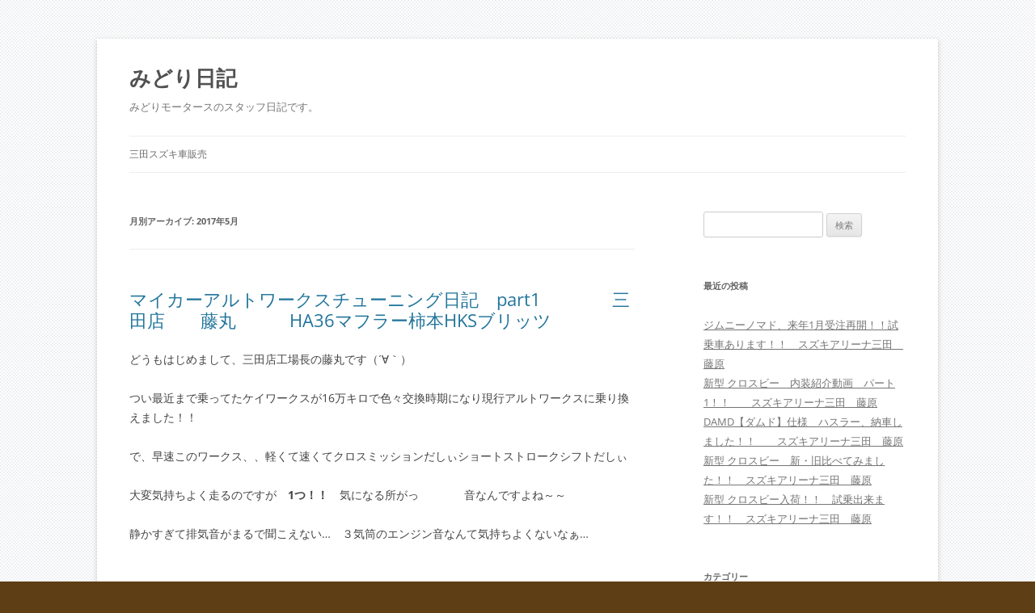

--- FILE ---
content_type: text/html; charset=UTF-8
request_url: http://www.midori-m.com/blog/2017/05
body_size: 26415
content:
<!DOCTYPE html>
<!--[if IE 7]>
<html class="ie ie7" dir="ltr" lang="ja" prefix="og: https://ogp.me/ns#">
<![endif]-->
<!--[if IE 8]>
<html class="ie ie8" dir="ltr" lang="ja" prefix="og: https://ogp.me/ns#">
<![endif]-->
<!--[if !(IE 7) & !(IE 8)]><!-->
<html dir="ltr" lang="ja" prefix="og: https://ogp.me/ns#">
<!--<![endif]-->
<head>
<meta charset="UTF-8" />
<meta name="viewport" content="width=device-width, initial-scale=1.0" />

<link rel="profile" href="https://gmpg.org/xfn/11" />
<link rel="pingback" href="http://www.midori-m.com/blog/xmlrpc.php">
<!--[if lt IE 9]>
<script src="http://www.midori-m.com/blog/wp-content/themes/twentytwelve/js/html5.js?ver=3.7.0" type="text/javascript"></script>
<![endif]-->
	<style>img:is([sizes="auto" i], [sizes^="auto," i]) { contain-intrinsic-size: 3000px 1500px }</style>
	
		<!-- All in One SEO 4.9.1 - aioseo.com -->
		<title>5月, 2017 | みどり日記</title>
	<meta name="robots" content="noindex, max-image-preview:large" />
	<link rel="canonical" href="http://www.midori-m.com/blog/2017/05" />
	<link rel="next" href="http://www.midori-m.com/blog/2017/05/page/2" />
	<meta name="generator" content="All in One SEO (AIOSEO) 4.9.1" />
		<script type="application/ld+json" class="aioseo-schema">
			{"@context":"https:\/\/schema.org","@graph":[{"@type":"BreadcrumbList","@id":"http:\/\/www.midori-m.com\/blog\/2017\/05#breadcrumblist","itemListElement":[{"@type":"ListItem","@id":"http:\/\/www.midori-m.com\/blog#listItem","position":1,"name":"Home","item":"http:\/\/www.midori-m.com\/blog","nextItem":{"@type":"ListItem","@id":"http:\/\/www.midori-m.com\/blog\/2017#listItem","name":2017}},{"@type":"ListItem","@id":"http:\/\/www.midori-m.com\/blog\/2017#listItem","position":2,"name":2017,"item":"http:\/\/www.midori-m.com\/blog\/2017","nextItem":{"@type":"ListItem","@id":"http:\/\/www.midori-m.com\/blog\/2017\/05#listItem","name":"05"},"previousItem":{"@type":"ListItem","@id":"http:\/\/www.midori-m.com\/blog#listItem","name":"Home"}},{"@type":"ListItem","@id":"http:\/\/www.midori-m.com\/blog\/2017\/05#listItem","position":3,"name":"05","previousItem":{"@type":"ListItem","@id":"http:\/\/www.midori-m.com\/blog\/2017#listItem","name":2017}}]},{"@type":"CollectionPage","@id":"http:\/\/www.midori-m.com\/blog\/2017\/05#collectionpage","url":"http:\/\/www.midori-m.com\/blog\/2017\/05","name":"5\u6708, 2017 | \u307f\u3069\u308a\u65e5\u8a18","inLanguage":"ja","isPartOf":{"@id":"http:\/\/www.midori-m.com\/blog\/#website"},"breadcrumb":{"@id":"http:\/\/www.midori-m.com\/blog\/2017\/05#breadcrumblist"}},{"@type":"Organization","@id":"http:\/\/www.midori-m.com\/blog\/#organization","name":"\u307f\u3069\u308a\u65e5\u8a18","description":"\u307f\u3069\u308a\u30e2\u30fc\u30bf\u30fc\u30b9\u306e\u30b9\u30bf\u30c3\u30d5\u65e5\u8a18\u3067\u3059\u3002","url":"http:\/\/www.midori-m.com\/blog\/"},{"@type":"WebSite","@id":"http:\/\/www.midori-m.com\/blog\/#website","url":"http:\/\/www.midori-m.com\/blog\/","name":"\u307f\u3069\u308a\u65e5\u8a18","description":"\u307f\u3069\u308a\u30e2\u30fc\u30bf\u30fc\u30b9\u306e\u30b9\u30bf\u30c3\u30d5\u65e5\u8a18\u3067\u3059\u3002","inLanguage":"ja","publisher":{"@id":"http:\/\/www.midori-m.com\/blog\/#organization"}}]}
		</script>
		<!-- All in One SEO -->

<link rel="alternate" type="application/rss+xml" title="みどり日記 &raquo; フィード" href="http://www.midori-m.com/blog/feed" />
<link rel="alternate" type="application/rss+xml" title="みどり日記 &raquo; コメントフィード" href="http://www.midori-m.com/blog/comments/feed" />
<script type="text/javascript">
/* <![CDATA[ */
window._wpemojiSettings = {"baseUrl":"https:\/\/s.w.org\/images\/core\/emoji\/16.0.1\/72x72\/","ext":".png","svgUrl":"https:\/\/s.w.org\/images\/core\/emoji\/16.0.1\/svg\/","svgExt":".svg","source":{"concatemoji":"http:\/\/www.midori-m.com\/blog\/wp-includes\/js\/wp-emoji-release.min.js?ver=6.8.3"}};
/*! This file is auto-generated */
!function(s,n){var o,i,e;function c(e){try{var t={supportTests:e,timestamp:(new Date).valueOf()};sessionStorage.setItem(o,JSON.stringify(t))}catch(e){}}function p(e,t,n){e.clearRect(0,0,e.canvas.width,e.canvas.height),e.fillText(t,0,0);var t=new Uint32Array(e.getImageData(0,0,e.canvas.width,e.canvas.height).data),a=(e.clearRect(0,0,e.canvas.width,e.canvas.height),e.fillText(n,0,0),new Uint32Array(e.getImageData(0,0,e.canvas.width,e.canvas.height).data));return t.every(function(e,t){return e===a[t]})}function u(e,t){e.clearRect(0,0,e.canvas.width,e.canvas.height),e.fillText(t,0,0);for(var n=e.getImageData(16,16,1,1),a=0;a<n.data.length;a++)if(0!==n.data[a])return!1;return!0}function f(e,t,n,a){switch(t){case"flag":return n(e,"\ud83c\udff3\ufe0f\u200d\u26a7\ufe0f","\ud83c\udff3\ufe0f\u200b\u26a7\ufe0f")?!1:!n(e,"\ud83c\udde8\ud83c\uddf6","\ud83c\udde8\u200b\ud83c\uddf6")&&!n(e,"\ud83c\udff4\udb40\udc67\udb40\udc62\udb40\udc65\udb40\udc6e\udb40\udc67\udb40\udc7f","\ud83c\udff4\u200b\udb40\udc67\u200b\udb40\udc62\u200b\udb40\udc65\u200b\udb40\udc6e\u200b\udb40\udc67\u200b\udb40\udc7f");case"emoji":return!a(e,"\ud83e\udedf")}return!1}function g(e,t,n,a){var r="undefined"!=typeof WorkerGlobalScope&&self instanceof WorkerGlobalScope?new OffscreenCanvas(300,150):s.createElement("canvas"),o=r.getContext("2d",{willReadFrequently:!0}),i=(o.textBaseline="top",o.font="600 32px Arial",{});return e.forEach(function(e){i[e]=t(o,e,n,a)}),i}function t(e){var t=s.createElement("script");t.src=e,t.defer=!0,s.head.appendChild(t)}"undefined"!=typeof Promise&&(o="wpEmojiSettingsSupports",i=["flag","emoji"],n.supports={everything:!0,everythingExceptFlag:!0},e=new Promise(function(e){s.addEventListener("DOMContentLoaded",e,{once:!0})}),new Promise(function(t){var n=function(){try{var e=JSON.parse(sessionStorage.getItem(o));if("object"==typeof e&&"number"==typeof e.timestamp&&(new Date).valueOf()<e.timestamp+604800&&"object"==typeof e.supportTests)return e.supportTests}catch(e){}return null}();if(!n){if("undefined"!=typeof Worker&&"undefined"!=typeof OffscreenCanvas&&"undefined"!=typeof URL&&URL.createObjectURL&&"undefined"!=typeof Blob)try{var e="postMessage("+g.toString()+"("+[JSON.stringify(i),f.toString(),p.toString(),u.toString()].join(",")+"));",a=new Blob([e],{type:"text/javascript"}),r=new Worker(URL.createObjectURL(a),{name:"wpTestEmojiSupports"});return void(r.onmessage=function(e){c(n=e.data),r.terminate(),t(n)})}catch(e){}c(n=g(i,f,p,u))}t(n)}).then(function(e){for(var t in e)n.supports[t]=e[t],n.supports.everything=n.supports.everything&&n.supports[t],"flag"!==t&&(n.supports.everythingExceptFlag=n.supports.everythingExceptFlag&&n.supports[t]);n.supports.everythingExceptFlag=n.supports.everythingExceptFlag&&!n.supports.flag,n.DOMReady=!1,n.readyCallback=function(){n.DOMReady=!0}}).then(function(){return e}).then(function(){var e;n.supports.everything||(n.readyCallback(),(e=n.source||{}).concatemoji?t(e.concatemoji):e.wpemoji&&e.twemoji&&(t(e.twemoji),t(e.wpemoji)))}))}((window,document),window._wpemojiSettings);
/* ]]> */
</script>
<style id='wp-emoji-styles-inline-css' type='text/css'>

	img.wp-smiley, img.emoji {
		display: inline !important;
		border: none !important;
		box-shadow: none !important;
		height: 1em !important;
		width: 1em !important;
		margin: 0 0.07em !important;
		vertical-align: -0.1em !important;
		background: none !important;
		padding: 0 !important;
	}
</style>
<link rel='stylesheet' id='wp-block-library-css' href='http://www.midori-m.com/blog/wp-includes/css/dist/block-library/style.min.css?ver=6.8.3' type='text/css' media='all' />
<style id='wp-block-library-theme-inline-css' type='text/css'>
.wp-block-audio :where(figcaption){color:#555;font-size:13px;text-align:center}.is-dark-theme .wp-block-audio :where(figcaption){color:#ffffffa6}.wp-block-audio{margin:0 0 1em}.wp-block-code{border:1px solid #ccc;border-radius:4px;font-family:Menlo,Consolas,monaco,monospace;padding:.8em 1em}.wp-block-embed :where(figcaption){color:#555;font-size:13px;text-align:center}.is-dark-theme .wp-block-embed :where(figcaption){color:#ffffffa6}.wp-block-embed{margin:0 0 1em}.blocks-gallery-caption{color:#555;font-size:13px;text-align:center}.is-dark-theme .blocks-gallery-caption{color:#ffffffa6}:root :where(.wp-block-image figcaption){color:#555;font-size:13px;text-align:center}.is-dark-theme :root :where(.wp-block-image figcaption){color:#ffffffa6}.wp-block-image{margin:0 0 1em}.wp-block-pullquote{border-bottom:4px solid;border-top:4px solid;color:currentColor;margin-bottom:1.75em}.wp-block-pullquote cite,.wp-block-pullquote footer,.wp-block-pullquote__citation{color:currentColor;font-size:.8125em;font-style:normal;text-transform:uppercase}.wp-block-quote{border-left:.25em solid;margin:0 0 1.75em;padding-left:1em}.wp-block-quote cite,.wp-block-quote footer{color:currentColor;font-size:.8125em;font-style:normal;position:relative}.wp-block-quote:where(.has-text-align-right){border-left:none;border-right:.25em solid;padding-left:0;padding-right:1em}.wp-block-quote:where(.has-text-align-center){border:none;padding-left:0}.wp-block-quote.is-large,.wp-block-quote.is-style-large,.wp-block-quote:where(.is-style-plain){border:none}.wp-block-search .wp-block-search__label{font-weight:700}.wp-block-search__button{border:1px solid #ccc;padding:.375em .625em}:where(.wp-block-group.has-background){padding:1.25em 2.375em}.wp-block-separator.has-css-opacity{opacity:.4}.wp-block-separator{border:none;border-bottom:2px solid;margin-left:auto;margin-right:auto}.wp-block-separator.has-alpha-channel-opacity{opacity:1}.wp-block-separator:not(.is-style-wide):not(.is-style-dots){width:100px}.wp-block-separator.has-background:not(.is-style-dots){border-bottom:none;height:1px}.wp-block-separator.has-background:not(.is-style-wide):not(.is-style-dots){height:2px}.wp-block-table{margin:0 0 1em}.wp-block-table td,.wp-block-table th{word-break:normal}.wp-block-table :where(figcaption){color:#555;font-size:13px;text-align:center}.is-dark-theme .wp-block-table :where(figcaption){color:#ffffffa6}.wp-block-video :where(figcaption){color:#555;font-size:13px;text-align:center}.is-dark-theme .wp-block-video :where(figcaption){color:#ffffffa6}.wp-block-video{margin:0 0 1em}:root :where(.wp-block-template-part.has-background){margin-bottom:0;margin-top:0;padding:1.25em 2.375em}
</style>
<style id='classic-theme-styles-inline-css' type='text/css'>
/*! This file is auto-generated */
.wp-block-button__link{color:#fff;background-color:#32373c;border-radius:9999px;box-shadow:none;text-decoration:none;padding:calc(.667em + 2px) calc(1.333em + 2px);font-size:1.125em}.wp-block-file__button{background:#32373c;color:#fff;text-decoration:none}
</style>
<link rel='stylesheet' id='aioseo/css/src/vue/standalone/blocks/table-of-contents/global.scss-css' href='http://www.midori-m.com/blog/wp-content/plugins/all-in-one-seo-pack/dist/Lite/assets/css/table-of-contents/global.e90f6d47.css?ver=4.9.1' type='text/css' media='all' />
<style id='global-styles-inline-css' type='text/css'>
:root{--wp--preset--aspect-ratio--square: 1;--wp--preset--aspect-ratio--4-3: 4/3;--wp--preset--aspect-ratio--3-4: 3/4;--wp--preset--aspect-ratio--3-2: 3/2;--wp--preset--aspect-ratio--2-3: 2/3;--wp--preset--aspect-ratio--16-9: 16/9;--wp--preset--aspect-ratio--9-16: 9/16;--wp--preset--color--black: #000000;--wp--preset--color--cyan-bluish-gray: #abb8c3;--wp--preset--color--white: #fff;--wp--preset--color--pale-pink: #f78da7;--wp--preset--color--vivid-red: #cf2e2e;--wp--preset--color--luminous-vivid-orange: #ff6900;--wp--preset--color--luminous-vivid-amber: #fcb900;--wp--preset--color--light-green-cyan: #7bdcb5;--wp--preset--color--vivid-green-cyan: #00d084;--wp--preset--color--pale-cyan-blue: #8ed1fc;--wp--preset--color--vivid-cyan-blue: #0693e3;--wp--preset--color--vivid-purple: #9b51e0;--wp--preset--color--blue: #21759b;--wp--preset--color--dark-gray: #444;--wp--preset--color--medium-gray: #9f9f9f;--wp--preset--color--light-gray: #e6e6e6;--wp--preset--gradient--vivid-cyan-blue-to-vivid-purple: linear-gradient(135deg,rgba(6,147,227,1) 0%,rgb(155,81,224) 100%);--wp--preset--gradient--light-green-cyan-to-vivid-green-cyan: linear-gradient(135deg,rgb(122,220,180) 0%,rgb(0,208,130) 100%);--wp--preset--gradient--luminous-vivid-amber-to-luminous-vivid-orange: linear-gradient(135deg,rgba(252,185,0,1) 0%,rgba(255,105,0,1) 100%);--wp--preset--gradient--luminous-vivid-orange-to-vivid-red: linear-gradient(135deg,rgba(255,105,0,1) 0%,rgb(207,46,46) 100%);--wp--preset--gradient--very-light-gray-to-cyan-bluish-gray: linear-gradient(135deg,rgb(238,238,238) 0%,rgb(169,184,195) 100%);--wp--preset--gradient--cool-to-warm-spectrum: linear-gradient(135deg,rgb(74,234,220) 0%,rgb(151,120,209) 20%,rgb(207,42,186) 40%,rgb(238,44,130) 60%,rgb(251,105,98) 80%,rgb(254,248,76) 100%);--wp--preset--gradient--blush-light-purple: linear-gradient(135deg,rgb(255,206,236) 0%,rgb(152,150,240) 100%);--wp--preset--gradient--blush-bordeaux: linear-gradient(135deg,rgb(254,205,165) 0%,rgb(254,45,45) 50%,rgb(107,0,62) 100%);--wp--preset--gradient--luminous-dusk: linear-gradient(135deg,rgb(255,203,112) 0%,rgb(199,81,192) 50%,rgb(65,88,208) 100%);--wp--preset--gradient--pale-ocean: linear-gradient(135deg,rgb(255,245,203) 0%,rgb(182,227,212) 50%,rgb(51,167,181) 100%);--wp--preset--gradient--electric-grass: linear-gradient(135deg,rgb(202,248,128) 0%,rgb(113,206,126) 100%);--wp--preset--gradient--midnight: linear-gradient(135deg,rgb(2,3,129) 0%,rgb(40,116,252) 100%);--wp--preset--font-size--small: 13px;--wp--preset--font-size--medium: 20px;--wp--preset--font-size--large: 36px;--wp--preset--font-size--x-large: 42px;--wp--preset--spacing--20: 0.44rem;--wp--preset--spacing--30: 0.67rem;--wp--preset--spacing--40: 1rem;--wp--preset--spacing--50: 1.5rem;--wp--preset--spacing--60: 2.25rem;--wp--preset--spacing--70: 3.38rem;--wp--preset--spacing--80: 5.06rem;--wp--preset--shadow--natural: 6px 6px 9px rgba(0, 0, 0, 0.2);--wp--preset--shadow--deep: 12px 12px 50px rgba(0, 0, 0, 0.4);--wp--preset--shadow--sharp: 6px 6px 0px rgba(0, 0, 0, 0.2);--wp--preset--shadow--outlined: 6px 6px 0px -3px rgba(255, 255, 255, 1), 6px 6px rgba(0, 0, 0, 1);--wp--preset--shadow--crisp: 6px 6px 0px rgba(0, 0, 0, 1);}:where(.is-layout-flex){gap: 0.5em;}:where(.is-layout-grid){gap: 0.5em;}body .is-layout-flex{display: flex;}.is-layout-flex{flex-wrap: wrap;align-items: center;}.is-layout-flex > :is(*, div){margin: 0;}body .is-layout-grid{display: grid;}.is-layout-grid > :is(*, div){margin: 0;}:where(.wp-block-columns.is-layout-flex){gap: 2em;}:where(.wp-block-columns.is-layout-grid){gap: 2em;}:where(.wp-block-post-template.is-layout-flex){gap: 1.25em;}:where(.wp-block-post-template.is-layout-grid){gap: 1.25em;}.has-black-color{color: var(--wp--preset--color--black) !important;}.has-cyan-bluish-gray-color{color: var(--wp--preset--color--cyan-bluish-gray) !important;}.has-white-color{color: var(--wp--preset--color--white) !important;}.has-pale-pink-color{color: var(--wp--preset--color--pale-pink) !important;}.has-vivid-red-color{color: var(--wp--preset--color--vivid-red) !important;}.has-luminous-vivid-orange-color{color: var(--wp--preset--color--luminous-vivid-orange) !important;}.has-luminous-vivid-amber-color{color: var(--wp--preset--color--luminous-vivid-amber) !important;}.has-light-green-cyan-color{color: var(--wp--preset--color--light-green-cyan) !important;}.has-vivid-green-cyan-color{color: var(--wp--preset--color--vivid-green-cyan) !important;}.has-pale-cyan-blue-color{color: var(--wp--preset--color--pale-cyan-blue) !important;}.has-vivid-cyan-blue-color{color: var(--wp--preset--color--vivid-cyan-blue) !important;}.has-vivid-purple-color{color: var(--wp--preset--color--vivid-purple) !important;}.has-black-background-color{background-color: var(--wp--preset--color--black) !important;}.has-cyan-bluish-gray-background-color{background-color: var(--wp--preset--color--cyan-bluish-gray) !important;}.has-white-background-color{background-color: var(--wp--preset--color--white) !important;}.has-pale-pink-background-color{background-color: var(--wp--preset--color--pale-pink) !important;}.has-vivid-red-background-color{background-color: var(--wp--preset--color--vivid-red) !important;}.has-luminous-vivid-orange-background-color{background-color: var(--wp--preset--color--luminous-vivid-orange) !important;}.has-luminous-vivid-amber-background-color{background-color: var(--wp--preset--color--luminous-vivid-amber) !important;}.has-light-green-cyan-background-color{background-color: var(--wp--preset--color--light-green-cyan) !important;}.has-vivid-green-cyan-background-color{background-color: var(--wp--preset--color--vivid-green-cyan) !important;}.has-pale-cyan-blue-background-color{background-color: var(--wp--preset--color--pale-cyan-blue) !important;}.has-vivid-cyan-blue-background-color{background-color: var(--wp--preset--color--vivid-cyan-blue) !important;}.has-vivid-purple-background-color{background-color: var(--wp--preset--color--vivid-purple) !important;}.has-black-border-color{border-color: var(--wp--preset--color--black) !important;}.has-cyan-bluish-gray-border-color{border-color: var(--wp--preset--color--cyan-bluish-gray) !important;}.has-white-border-color{border-color: var(--wp--preset--color--white) !important;}.has-pale-pink-border-color{border-color: var(--wp--preset--color--pale-pink) !important;}.has-vivid-red-border-color{border-color: var(--wp--preset--color--vivid-red) !important;}.has-luminous-vivid-orange-border-color{border-color: var(--wp--preset--color--luminous-vivid-orange) !important;}.has-luminous-vivid-amber-border-color{border-color: var(--wp--preset--color--luminous-vivid-amber) !important;}.has-light-green-cyan-border-color{border-color: var(--wp--preset--color--light-green-cyan) !important;}.has-vivid-green-cyan-border-color{border-color: var(--wp--preset--color--vivid-green-cyan) !important;}.has-pale-cyan-blue-border-color{border-color: var(--wp--preset--color--pale-cyan-blue) !important;}.has-vivid-cyan-blue-border-color{border-color: var(--wp--preset--color--vivid-cyan-blue) !important;}.has-vivid-purple-border-color{border-color: var(--wp--preset--color--vivid-purple) !important;}.has-vivid-cyan-blue-to-vivid-purple-gradient-background{background: var(--wp--preset--gradient--vivid-cyan-blue-to-vivid-purple) !important;}.has-light-green-cyan-to-vivid-green-cyan-gradient-background{background: var(--wp--preset--gradient--light-green-cyan-to-vivid-green-cyan) !important;}.has-luminous-vivid-amber-to-luminous-vivid-orange-gradient-background{background: var(--wp--preset--gradient--luminous-vivid-amber-to-luminous-vivid-orange) !important;}.has-luminous-vivid-orange-to-vivid-red-gradient-background{background: var(--wp--preset--gradient--luminous-vivid-orange-to-vivid-red) !important;}.has-very-light-gray-to-cyan-bluish-gray-gradient-background{background: var(--wp--preset--gradient--very-light-gray-to-cyan-bluish-gray) !important;}.has-cool-to-warm-spectrum-gradient-background{background: var(--wp--preset--gradient--cool-to-warm-spectrum) !important;}.has-blush-light-purple-gradient-background{background: var(--wp--preset--gradient--blush-light-purple) !important;}.has-blush-bordeaux-gradient-background{background: var(--wp--preset--gradient--blush-bordeaux) !important;}.has-luminous-dusk-gradient-background{background: var(--wp--preset--gradient--luminous-dusk) !important;}.has-pale-ocean-gradient-background{background: var(--wp--preset--gradient--pale-ocean) !important;}.has-electric-grass-gradient-background{background: var(--wp--preset--gradient--electric-grass) !important;}.has-midnight-gradient-background{background: var(--wp--preset--gradient--midnight) !important;}.has-small-font-size{font-size: var(--wp--preset--font-size--small) !important;}.has-medium-font-size{font-size: var(--wp--preset--font-size--medium) !important;}.has-large-font-size{font-size: var(--wp--preset--font-size--large) !important;}.has-x-large-font-size{font-size: var(--wp--preset--font-size--x-large) !important;}
:where(.wp-block-post-template.is-layout-flex){gap: 1.25em;}:where(.wp-block-post-template.is-layout-grid){gap: 1.25em;}
:where(.wp-block-columns.is-layout-flex){gap: 2em;}:where(.wp-block-columns.is-layout-grid){gap: 2em;}
:root :where(.wp-block-pullquote){font-size: 1.5em;line-height: 1.6;}
</style>
<link rel='stylesheet' id='ez-toc-css' href='http://www.midori-m.com/blog/wp-content/plugins/easy-table-of-contents/assets/css/screen.min.css?ver=2.0.78' type='text/css' media='all' />
<style id='ez-toc-inline-css' type='text/css'>
div#ez-toc-container .ez-toc-title {font-size: 120%;}div#ez-toc-container .ez-toc-title {font-weight: 500;}div#ez-toc-container ul li , div#ez-toc-container ul li a {font-size: 95%;}div#ez-toc-container ul li , div#ez-toc-container ul li a {font-weight: 500;}div#ez-toc-container nav ul ul li {font-size: 90%;}.ez-toc-box-title {font-weight: bold; margin-bottom: 10px; text-align: center; text-transform: uppercase; letter-spacing: 1px; color: #666; padding-bottom: 5px;position:absolute;top:-4%;left:5%;background-color: inherit;transition: top 0.3s ease;}.ez-toc-box-title.toc-closed {top:-25%;}
.ez-toc-container-direction {direction: ltr;}.ez-toc-counter ul{counter-reset: item ;}.ez-toc-counter nav ul li a::before {content: counters(item, '.', decimal) '. ';display: inline-block;counter-increment: item;flex-grow: 0;flex-shrink: 0;margin-right: .2em; float: left; }.ez-toc-widget-direction {direction: ltr;}.ez-toc-widget-container ul{counter-reset: item ;}.ez-toc-widget-container nav ul li a::before {content: counters(item, '.', decimal) '. ';display: inline-block;counter-increment: item;flex-grow: 0;flex-shrink: 0;margin-right: .2em; float: left; }
</style>
<link rel='stylesheet' id='twentytwelve-fonts-css' href='http://www.midori-m.com/blog/wp-content/themes/twentytwelve/fonts/font-open-sans.css?ver=20230328' type='text/css' media='all' />
<link rel='stylesheet' id='twentytwelve-style-css' href='http://www.midori-m.com/blog/wp-content/themes/twentytwelve/style.css?ver=20250715' type='text/css' media='all' />
<link rel='stylesheet' id='twentytwelve-block-style-css' href='http://www.midori-m.com/blog/wp-content/themes/twentytwelve/css/blocks.css?ver=20240812' type='text/css' media='all' />
<!--[if lt IE 9]>
<link rel='stylesheet' id='twentytwelve-ie-css' href='http://www.midori-m.com/blog/wp-content/themes/twentytwelve/css/ie.css?ver=20240722' type='text/css' media='all' />
<![endif]-->
<script type="text/javascript" src="http://www.midori-m.com/blog/wp-includes/js/jquery/jquery.min.js?ver=3.7.1" id="jquery-core-js"></script>
<script type="text/javascript" src="http://www.midori-m.com/blog/wp-includes/js/jquery/jquery-migrate.min.js?ver=3.4.1" id="jquery-migrate-js"></script>
<script type="text/javascript" src="http://www.midori-m.com/blog/wp-content/themes/twentytwelve/js/navigation.js?ver=20250303" id="twentytwelve-navigation-js" defer="defer" data-wp-strategy="defer"></script>
<link rel="https://api.w.org/" href="http://www.midori-m.com/blog/wp-json/" /><link rel="EditURI" type="application/rsd+xml" title="RSD" href="http://www.midori-m.com/blog/xmlrpc.php?rsd" />
<meta name="generator" content="WordPress 6.8.3" />
<style type="text/css" id="custom-background-css">
body.custom-background { background-color: #5e3e15; background-image: url("http://www.midori-m.com/blog/wp-content/uploads/2014/07/bg_main.gif"); background-position: left top; background-size: auto; background-repeat: repeat; background-attachment: fixed; }
</style>
			<style type="text/css" id="wp-custom-css">
			.entry-content h2{  border-bottom: solid 4px #cbcbcb;
	padding : 0 0 3px 0px;
  position: relative;
margin : 0 0 20px 0;
	color : #3581c3;
}

.entry-content h2:after {
  position: absolute;
  content: " ";
  display: block;
  border-bottom: solid 4px #3581c3;
  bottom: -4px;
  width: 20%;
}

.fqlead{
	line-height : 160%;
	margin : 0px 0 20px 0;
}

.question{
	margin : 0px 0 0px 0px;
	font-size : 120%;
	line-height : 140%;
	color : #3581c3;
	font-weight : bold;
}

.answer{
	font-size : 110%;
	line-height : 150%;
		margin : 10px 0 20px 0px;
}

.answer p{	line-height : 140%;}		</style>
		</head>

<body class="archive date custom-background wp-embed-responsive wp-theme-twentytwelve custom-font-enabled single-author">
<div id="page" class="hfeed site">
	<a class="screen-reader-text skip-link" href="#content">コンテンツへスキップ</a>
	<header id="masthead" class="site-header">
		<hgroup>
					<h1 class="site-title"><a href="http://www.midori-m.com/blog/" rel="home" >みどり日記</a></h1>
			<h2 class="site-description">みどりモータースのスタッフ日記です。</h2>
		</hgroup>

		<nav id="site-navigation" class="main-navigation">
			<button class="menu-toggle">メニュー</button>
			<div class="menu-%e3%83%a1%e3%83%8b%e3%83%a5%e3%83%bc-1-container"><ul id="menu-%e3%83%a1%e3%83%8b%e3%83%a5%e3%83%bc-1" class="nav-menu"><li id="menu-item-4" class="menu-item menu-item-type-custom menu-item-object-custom menu-item-4"><a href="http://www.midori-m.com/">三田スズキ車販売</a></li>
</ul></div>		</nav><!-- #site-navigation -->

			</header><!-- #masthead -->

	<div id="main" class="wrapper">

	<section id="primary" class="site-content">
		<div id="content" role="main">

					<header class="archive-header">
				<h1 class="archive-title">
				月別アーカイブ: <span>2017年5月</span>				</h1>
			</header><!-- .archive-header -->

			
	<article id="post-6005" class="post-6005 post type-post status-publish format-standard hentry category-11 category-seibi category-1">
				<header class="entry-header">
			
						<h1 class="entry-title">
				<a href="http://www.midori-m.com/blog/%e3%83%9e%e3%82%a4%e3%82%ab%e3%83%bc%e3%82%a2%e3%83%ab%e3%83%88%e3%83%af%e3%83%bc%e3%82%af%e3%82%b9%e3%83%81%e3%83%a5%e3%83%bc%e3%83%8b%e3%83%b3%e3%82%b0%e6%97%a5%e8%a8%98%e3%80%80part1%e3%80%80" rel="bookmark">マイカーアルトワークスチューニング日記　part1　　　　三田店　　藤丸　　　HA36マフラー柿本HKSブリッツ</a>
			</h1>
								</header><!-- .entry-header -->

				<div class="entry-content">
			<p>どうもはじめまして、三田店工場長の藤丸です（´∀｀）</p>
<p>つい最近まで乗ってたケイワークスが16万キロで色々交換時期になり現行アルトワークスに乗り換えました！！</p>
<p>で、早速このワークス、、軽くて速くてクロスミッションだしぃショートストロークシフトだしぃ</p>
<p>大変気持ちよく走るのですが　<strong>1つ！！　</strong>気になる所がっ　　　　音なんですよね～～</p>
<p>静かすぎて排気音がまるで聞こえない&#8230;　３気筒のエンジン音なんて気持ちよくないなぁ&#8230;</p>
<p>&nbsp;</p>
<h1>っていうことで今回はマフラー交換します！！！</h1>
<p>&nbsp;</p>
<p>実はこの現行アルト　社外マフラーにするとほとんどが純正マフラーを途中で切断しないとダメなんですよね～　もう元にはもどらない・゜・(ノД`)・゜・</p>
<p>&nbsp;</p>
<p><img fetchpriority="high" decoding="async" class="wp-image-6007 aligncenter" src="http://www.midori-m.com/blog/wp-content/uploads/2017/05/DSC_0934-575x1024.jpg" alt="" width="316" height="563" srcset="http://www.midori-m.com/blog/wp-content/uploads/2017/05/DSC_0934-575x1024.jpg 575w, http://www.midori-m.com/blog/wp-content/uploads/2017/05/DSC_0934-168x300.jpg 168w, http://www.midori-m.com/blog/wp-content/uploads/2017/05/DSC_0934.jpg 606w" sizes="(max-width: 316px) 100vw, 316px" />これが純正ですぅ　デザインがね～～　自分好みではないので、</p>
<p><img decoding="async" class="wp-image-6008 aligncenter" src="http://www.midori-m.com/blog/wp-content/uploads/2017/05/DSC_0936-576x1024.jpg" alt="" width="311" height="553" srcset="http://www.midori-m.com/blog/wp-content/uploads/2017/05/DSC_0936-576x1024.jpg 576w, http://www.midori-m.com/blog/wp-content/uploads/2017/05/DSC_0936-169x300.jpg 169w, http://www.midori-m.com/blog/wp-content/uploads/2017/05/DSC_0936-624x1110.jpg 624w, http://www.midori-m.com/blog/wp-content/uploads/2017/05/DSC_0936.jpg 674w" sizes="(max-width: 311px) 100vw, 311px" /></p>
<p>切っちゃいました！当然切り口も綺麗にしますよ～～～（´∀｀）</p>
<p><img decoding="async" class="wp-image-6010 aligncenter" src="http://www.midori-m.com/blog/wp-content/uploads/2017/05/DSC_0943-575x1024.jpg" alt="" width="303" height="539" srcset="http://www.midori-m.com/blog/wp-content/uploads/2017/05/DSC_0943-575x1024.jpg 575w, http://www.midori-m.com/blog/wp-content/uploads/2017/05/DSC_0943-168x300.jpg 168w, http://www.midori-m.com/blog/wp-content/uploads/2017/05/DSC_0943.jpg 606w" sizes="(max-width: 303px) 100vw, 303px" /></p>
<p>で、繋ぎ合わせて完成～～！！！</p>
<p><img loading="lazy" decoding="async" class="wp-image-6011 aligncenter" src="http://www.midori-m.com/blog/wp-content/uploads/2017/05/DSC_0945.jpg" alt="" width="355" height="199" srcset="http://www.midori-m.com/blog/wp-content/uploads/2017/05/DSC_0945.jpg 959w, http://www.midori-m.com/blog/wp-content/uploads/2017/05/DSC_0945-300x169.jpg 300w, http://www.midori-m.com/blog/wp-content/uploads/2017/05/DSC_0945-768x432.jpg 768w, http://www.midori-m.com/blog/wp-content/uploads/2017/05/DSC_0945-624x351.jpg 624w" sizes="auto, (max-width: 355px) 100vw, 355px" /></p>
<p>う～～ん、いい音です　見た目もカッコイイ！</p>
<p>作業時間１時間程です。みなさまもどうですか？当プロフェッショナル整備士がみなさまに感動をお届けいたします！</p>
<h6>※あえてナンバー公表していますので見かけましたらお気軽にお声をかけてくださいねm(_ _)m</h6>
<p>つ、次は車高が気になるなぁ&#8230;買っちゃおうかな&#8230;part2に続く</p>
<p>株式会社みどりモータース<br />
スズキ三田販売みどり<br />
669-1544<br />
兵庫県三田市武庫が丘7丁目7-3<br />
079-559-8000<br />
営業時間9:00～18:30<br />
定休日　毎週水曜</p>
<p>&nbsp;</p>
<p>&nbsp;</p>
<p>&nbsp;</p>
<p>&nbsp;</p>
					</div><!-- .entry-content -->
		
		<footer class="entry-meta">
			カテゴリー: <a href="http://www.midori-m.com/blog/category/%e3%82%ab%e3%82%b9%e3%82%bf%e3%83%a0" rel="category tag">カスタム</a>、<a href="http://www.midori-m.com/blog/category/seibi" rel="category tag">整備作業</a>、<a href="http://www.midori-m.com/blog/category/%e6%9c%aa%e5%88%86%e9%a1%9e" rel="category tag">未分類</a> | 投稿日: <a href="http://www.midori-m.com/blog/%e3%83%9e%e3%82%a4%e3%82%ab%e3%83%bc%e3%82%a2%e3%83%ab%e3%83%88%e3%83%af%e3%83%bc%e3%82%af%e3%82%b9%e3%83%81%e3%83%a5%e3%83%bc%e3%83%8b%e3%83%b3%e3%82%b0%e6%97%a5%e8%a8%98%e3%80%80part1%e3%80%80" title="7:09 PM" rel="bookmark"><time class="entry-date" datetime="2017-05-29T19:09:57+09:00">2017年5月29日</time></a> | <span class="by-author">投稿者: <span class="author vcard"><a class="url fn n" href="http://www.midori-m.com/blog/author/midori" title="midori の投稿をすべて表示" rel="author">midori</a></span></span>								</footer><!-- .entry-meta -->
	</article><!-- #post -->

	<article id="post-5991" class="post-5991 post type-post status-publish format-standard hentry category-14 category-bankin">
				<header class="entry-header">
			
						<h1 class="entry-title">
				<a href="http://www.midori-m.com/blog/%e8%aa%b0%e3%81%a0%e3%81%84%ef%bc%9f%e3%81%93%e3%82%93%e3%81%aa%e9%88%91%e9%87%91%e3%81%97%e3%81%9f%e3%81%ae%e3%83%bb%e3%83%bb%e3%83%bbpart2%e3%80%80%e6%9c%ac%e5%ba%97%e3%80%80%e6%b1%9f%e5%b7%9d" rel="bookmark">誰だい？こんな鈑金したの・・・Part2　本店　江川</a>
			</h1>
								</header><!-- .entry-header -->

				<div class="entry-content">
			<p>先日こんな事がありました。</p>
<p>リアバンパーを当てたので見て欲しいとのことでご来店されたときの事です。</p>
<p>あまりお金をかけたくないという事で浮いたバンパーをもう一度はめる事になったのですが・・・</p>
<p>ここまではよくある話で、少し見栄えは悪いですが何もしないよりマシと言った感じです。しかしここから驚きの事実が発覚！？</p>
<p>1枚目の写真を見て下さい。</p>
<p>『以前補修したバンパーだな』というのが分かるのですが、この穴は何？</p>
<p>&nbsp;</p>
<p><img loading="lazy" decoding="async" class="alignnone size-large wp-image-5992" src="http://www.midori-m.com/blog/wp-content/uploads/2017/05/IMG_8683-1024x768.jpg" alt="" width="625" height="469" srcset="http://www.midori-m.com/blog/wp-content/uploads/2017/05/IMG_8683-1024x768.jpg 1024w, http://www.midori-m.com/blog/wp-content/uploads/2017/05/IMG_8683-300x225.jpg 300w, http://www.midori-m.com/blog/wp-content/uploads/2017/05/IMG_8683-768x576.jpg 768w, http://www.midori-m.com/blog/wp-content/uploads/2017/05/IMG_8683-624x468.jpg 624w" sizes="auto, (max-width: 625px) 100vw, 625px" /></p>
<p>&nbsp;</p>
<p>まずはバンパーを半分外しどこが悪いのか確認。</p>
<p>開けてビックリ！！この不可解な穴の理由がようやく分かったのです。</p>
<p>ビス止めかい！！</p>
<p>以前に補修をしているのは見てすぐ分かったのですが、まさかバンパー共締めでビスを打ちとは、、しかもその上からパテを入れて補修しているのですからもう唖然。<img loading="lazy" decoding="async" class="alignnone size-large wp-image-5994" style="line-height: 1.71429; font-size: 1rem;" src="http://www.midori-m.com/blog/wp-content/uploads/2017/05/IMG_8685-1024x768.jpg" alt="" width="625" height="469" srcset="http://www.midori-m.com/blog/wp-content/uploads/2017/05/IMG_8685-1024x768.jpg 1024w, http://www.midori-m.com/blog/wp-content/uploads/2017/05/IMG_8685-300x225.jpg 300w, http://www.midori-m.com/blog/wp-content/uploads/2017/05/IMG_8685-768x576.jpg 768w, http://www.midori-m.com/blog/wp-content/uploads/2017/05/IMG_8685-624x468.jpg 624w" sizes="auto, (max-width: 625px) 100vw, 625px" /></p>
<p>世間には色んな人がいますが、ある意味ツワモノですね（笑）</p>
<p>中古で買われたとの事なので、おそらく売る側も原価を少しでも抑えたい。しかしまともにやると交換なので、安上げで修理する為にこんな事をやったのではないかと思います。</p>
<p>&nbsp;</p>
<p>&nbsp;</p>
<p>で、なんとかかんとかで元のような感じに。</p>
<p>やっぱりビス止めかい！！</p>
<p>って、お客様にはちゃんとこの状況を説明をし、ご理解を頂いた上でこのバンパーの浮きを直すには交換かまたビス止めかの選択肢しかない事を言ってですよ、、</p>
<p>再固定は元の穴と少しずらしてバンパーを固定。</p>
<p>そしてスイフトの赤があったのでタッチアップ。</p>
<p>もちろん保証なんて出来ないので今回は料金も頂かずお返しした次第です。手を加えたとはいえこれじゃー頂けないですよね（苦笑）また何かしらでご来店頂けたらそれでヨシです。</p>
<p><img loading="lazy" decoding="async" class="alignnone size-large wp-image-5995" style="line-height: 1.71429; font-size: 1rem;" src="http://www.midori-m.com/blog/wp-content/uploads/2017/05/IMG_8686-1024x768.jpg" alt="" width="625" height="469" srcset="http://www.midori-m.com/blog/wp-content/uploads/2017/05/IMG_8686-1024x768.jpg 1024w, http://www.midori-m.com/blog/wp-content/uploads/2017/05/IMG_8686-300x225.jpg 300w, http://www.midori-m.com/blog/wp-content/uploads/2017/05/IMG_8686-768x576.jpg 768w, http://www.midori-m.com/blog/wp-content/uploads/2017/05/IMG_8686-624x468.jpg 624w" sizes="auto, (max-width: 625px) 100vw, 625px" /></p>
<p>今回は予期せぬ事でこうなりましたが、間違ってもみどりモータースではこんな修理の仕方はやってませんのでご安心を！やってくれと言われても困りますから。</p>
<p>ちなみにタイトルの　誰だい？こんな鈑金したのPart1　は<time class="entry-date" datetime="2015-11-24T23:56:04+00:00"><a title="11:56 PM" href="http://www.midori-m.com/blog/%e8%aa%b0%e3%81%a0%e3%81%84%ef%bc%9f%e3%81%93%e3%82%93%e3%81%aa%e9%88%91%e9%87%91%e3%81%97%e3%81%9f%e3%81%ae%e3%83%bb%e3%83%bb%e3%83%bb" rel="bookmark">2015年11月24日</a>ですので良かったら見て下さいね！日付の部分をクリックするとジャンプします。</time></p>
					</div><!-- .entry-content -->
		
		<footer class="entry-meta">
			カテゴリー: <a href="http://www.midori-m.com/blog/category/%e3%81%bf%e3%81%a9%e3%82%8a%e3%83%a2%e3%83%bc%e3%82%bf%e3%83%bc%e3%82%b9%e3%81%a3%e3%81%a6%e3%81%a9%e3%82%93%e3%81%aa%e5%ba%97%ef%bc%9f" rel="category tag">みどりモータースってどんな店？</a>、<a href="http://www.midori-m.com/blog/category/bankin" rel="category tag">板金作業</a> | 投稿日: <a href="http://www.midori-m.com/blog/%e8%aa%b0%e3%81%a0%e3%81%84%ef%bc%9f%e3%81%93%e3%82%93%e3%81%aa%e9%88%91%e9%87%91%e3%81%97%e3%81%9f%e3%81%ae%e3%83%bb%e3%83%bb%e3%83%bbpart2%e3%80%80%e6%9c%ac%e5%ba%97%e3%80%80%e6%b1%9f%e5%b7%9d" title="11:50 PM" rel="bookmark"><time class="entry-date" datetime="2017-05-28T23:50:21+09:00">2017年5月28日</time></a> | <span class="by-author">投稿者: <span class="author vcard"><a class="url fn n" href="http://www.midori-m.com/blog/author/midori" title="midori の投稿をすべて表示" rel="author">midori</a></span></span>								</footer><!-- .entry-meta -->
	</article><!-- #post -->

	<article id="post-5985" class="post-5985 post type-post status-publish format-standard hentry category-other">
				<header class="entry-header">
			
						<h1 class="entry-title">
				<a href="http://www.midori-m.com/blog/%e9%81%8b%e5%8b%95%e4%bc%9a%e3%82%b7%e3%83%bc%e3%82%ba%e3%83%b3%e3%81%a7%e3%81%99%e3%81%ad%ef%bc%81%e3%80%80%e3%80%80%e3%80%80%e3%80%80%e4%b8%89%e7%94%b0%e5%ba%97%e3%80%80%e3%80%80%e3%80%80%e4%b8%ad" rel="bookmark">運動会シーズンですね！　　　　三田店　　　中井</a>
			</h1>
								</header><!-- .entry-header -->

				<div class="entry-content">
			<p>ちくわ</p>
<p>&nbsp;</p>
<p>申し訳ございません。昨日はお休みをいただき子供の運動会に行って参りました。</p>
<p>｢中井さんいる～？｣と尋ねてご来店いただいたお客様には、大変ご迷惑をお掛けしました。（残念ながらいませんでした・・・）</p>
<p>そんな訳で今日は、プライベートが謎だと言われる私のどうでもいい事を。そうなんです、こう見えて毎年運動会だけは見に行ってるんですよ？ですが肝心の自分の子供の写真が少ないっていう大失態・・・。</p>
<p>&nbsp;</p>
<p><img loading="lazy" decoding="async" class="alignnone  wp-image-5988" src="http://www.midori-m.com/blog/wp-content/uploads/2017/05/DSC_0288.jpg" alt="" width="561" height="316" srcset="http://www.midori-m.com/blog/wp-content/uploads/2017/05/DSC_0288.jpg 640w, http://www.midori-m.com/blog/wp-content/uploads/2017/05/DSC_0288-300x169.jpg 300w, http://www.midori-m.com/blog/wp-content/uploads/2017/05/DSC_0288-624x351.jpg 624w" sizes="auto, (max-width: 561px) 100vw, 561px" /></p>
<p>もうね、知らないお友達でも、必死に頑張ってる姿を見ると応援してしまいますよね♪</p>
<p>この組体操と、騎馬戦だけはホント感動します。</p>
<p>あ、今年もいつもお世話になってるＫ様に出会いました(*^^*)</p>
<p>&nbsp;</p>
<p><img loading="lazy" decoding="async" class="alignnone  wp-image-5989" src="http://www.midori-m.com/blog/wp-content/uploads/2017/05/DSC_0276.jpg" alt="" width="380" height="214" srcset="http://www.midori-m.com/blog/wp-content/uploads/2017/05/DSC_0276.jpg 640w, http://www.midori-m.com/blog/wp-content/uploads/2017/05/DSC_0276-300x169.jpg 300w, http://www.midori-m.com/blog/wp-content/uploads/2017/05/DSC_0276-624x351.jpg 624w" sizes="auto, (max-width: 380px) 100vw, 380px" /></p>
<p>&nbsp;</p>
<p><img loading="lazy" decoding="async" class="alignnone  wp-image-5986" src="http://www.midori-m.com/blog/wp-content/uploads/2017/05/DSC_0283.jpg" alt="" width="380" height="214" srcset="http://www.midori-m.com/blog/wp-content/uploads/2017/05/DSC_0283.jpg 640w, http://www.midori-m.com/blog/wp-content/uploads/2017/05/DSC_0283-300x169.jpg 300w, http://www.midori-m.com/blog/wp-content/uploads/2017/05/DSC_0283-624x351.jpg 624w" sizes="auto, (max-width: 380px) 100vw, 380px" /></p>
<p>子供は白組だったのですが、後半からの巻き返しがあり最終的には白組の優勝で幕を閉じました。</p>
<p><img loading="lazy" decoding="async" class="alignnone  wp-image-5987" src="http://www.midori-m.com/blog/wp-content/uploads/2017/05/DSC_0297.jpg" alt="" width="531" height="299" srcset="http://www.midori-m.com/blog/wp-content/uploads/2017/05/DSC_0297.jpg 640w, http://www.midori-m.com/blog/wp-content/uploads/2017/05/DSC_0297-300x169.jpg 300w, http://www.midori-m.com/blog/wp-content/uploads/2017/05/DSC_0297-624x351.jpg 624w" sizes="auto, (max-width: 531px) 100vw, 531px" /></p>
<p>子供の事なので、親が必死にならなくてもいいのですが、子供には勝って欲しいと願うもんですね。</p>
<p>今年もいい経験が出来ましたよ？</p>
<p>&nbsp;</p>
<p>さて、今週も気合いれて大試乗まつりやってます！ぜひスズキのＳエネチャージ搭載のエコカーのご試乗お待ちしております！！</p>
					</div><!-- .entry-content -->
		
		<footer class="entry-meta">
			カテゴリー: <a href="http://www.midori-m.com/blog/category/other" rel="category tag">その他</a> | 投稿日: <a href="http://www.midori-m.com/blog/%e9%81%8b%e5%8b%95%e4%bc%9a%e3%82%b7%e3%83%bc%e3%82%ba%e3%83%b3%e3%81%a7%e3%81%99%e3%81%ad%ef%bc%81%e3%80%80%e3%80%80%e3%80%80%e3%80%80%e4%b8%89%e7%94%b0%e5%ba%97%e3%80%80%e3%80%80%e3%80%80%e4%b8%ad" title="7:01 PM" rel="bookmark"><time class="entry-date" datetime="2017-05-28T19:01:25+09:00">2017年5月28日</time></a> | <span class="by-author">投稿者: <span class="author vcard"><a class="url fn n" href="http://www.midori-m.com/blog/author/midori" title="midori の投稿をすべて表示" rel="author">midori</a></span></span>								</footer><!-- .entry-meta -->
	</article><!-- #post -->

	<article id="post-5982" class="post-5982 post type-post status-publish format-standard hentry category-other category-newcar">
				<header class="entry-header">
			
						<h1 class="entry-title">
				<a href="http://www.midori-m.com/blog/%e5%a4%a7%e8%a9%a6%e4%b9%97%e3%81%be%e3%81%a4%e3%82%8a%e3%82%84%e3%81%a3%e3%81%a6%e3%81%be%e3%81%99%ef%bc%81%ef%bc%81%e3%80%80%e3%80%80%e3%80%80%e3%80%80%e4%b8%89%e7%94%b0%e5%ba%97%e3%80%80%e3%80%80" rel="bookmark">大試乗まつりやってます！！　　　　三田店　　　中井　　　　カスタムZ試乗車ソリオバンディット試乗車ワゴンＲ　スティングレー　ハスラー</a>
			</h1>
								</header><!-- .entry-header -->

				<div class="entry-content">
			<p>ちくわ</p>
<p>4月度新車販売台数、スズキが3位に浮上！！</p>
<p>ついに日産を抜きましたね。ノートが相変わらず好調に売れているようですが、軽自動車はそれなりの数字の様です。2月のフルモデルチェンジから、いまだ調子を崩さないワゴンＲが良く売れているせいか良い結果です♪</p>
<p><a href="https://carview.yahoo.co.jp/article/market/20170517-20103205-carview/2/">https://carview.yahoo.co.jp/article/market/20170517-20103205-carview/2/</a></p>
<p>なんて言うんでしょう、スズキ愛って言うんですかね？ぜひ頑張ってほしいです。（現場の自分も含めてなんですけどね）</p>
<p><img loading="lazy" decoding="async" class="alignnone size-full wp-image-5983" src="http://www.midori-m.com/blog/wp-content/uploads/2017/05/yjimage.jpg" alt="" width="275" height="183" /></p>
<p>そんな訳で好調なワゴンＲですが、CMでお馴染みの女優さんのイメージも付いてきたみたいで、それもそれで嬉しいですね。</p>
<p>先日の出来事。</p>
<p>お客様と商談を進めさせていただき、ご契約前の最終のご確認を、お電話で奥さまに取られておりました。</p>
<p>『車買うよぉ？』『広瀬すずのやつ、そうそう』</p>
<p>もはや、<strong>ワゴンＲ＝広瀬すず</strong>。こうなりました。（ディカプリオではなくて・・・。）</p>
<p>何かとイメージって大事ですよね。さわやかな女優さんが似合うワゴンＲ、本当にピッタリですね。このイエローのカラーも意外に売れてるんですよ♪当店ではオレンジ色のワゴンＲをご用意しております。パールホワイトのハイブリッドFZと、ブラックのスティングレーターボもご試乗いただけます。</p>
<p>引き続き【大試乗まつり】開催中ですので、ぜひ新型ワゴンＲの良さを体感しに来てください！！</p>
					</div><!-- .entry-content -->
		
		<footer class="entry-meta">
			カテゴリー: <a href="http://www.midori-m.com/blog/category/other" rel="category tag">その他</a>、<a href="http://www.midori-m.com/blog/category/newcar" rel="category tag">新車情報</a> | 投稿日: <a href="http://www.midori-m.com/blog/%e5%a4%a7%e8%a9%a6%e4%b9%97%e3%81%be%e3%81%a4%e3%82%8a%e3%82%84%e3%81%a3%e3%81%a6%e3%81%be%e3%81%99%ef%bc%81%ef%bc%81%e3%80%80%e3%80%80%e3%80%80%e3%80%80%e4%b8%89%e7%94%b0%e5%ba%97%e3%80%80%e3%80%80" title="7:45 PM" rel="bookmark"><time class="entry-date" datetime="2017-05-26T19:45:51+09:00">2017年5月26日</time></a> | <span class="by-author">投稿者: <span class="author vcard"><a class="url fn n" href="http://www.midori-m.com/blog/author/midori" title="midori の投稿をすべて表示" rel="author">midori</a></span></span>								</footer><!-- .entry-meta -->
	</article><!-- #post -->

	<article id="post-5976" class="post-5976 post type-post status-publish format-standard hentry category-seibi">
				<header class="entry-header">
			
						<h1 class="entry-title">
				<a href="http://www.midori-m.com/blog/bmw325i%e3%83%96%e3%83%ac%e3%83%bc%e3%82%ad%e3%83%91%e3%83%83%e3%83%89%e3%82%bb%e3%83%b3%e3%82%b5%e3%83%bc%e4%ba%a4%e6%8f%9b%e3%80%80%e3%80%80%e3%80%80%e3%80%80%e4%b8%89%e7%94%b0%e5%ba%97%e3%80%80" rel="bookmark">BMW325iブレーキパッドセンサー交換　　　　三田店　　　中井　　　　　輸入車整備外車整備神戸北三田</a>
			</h1>
								</header><!-- .entry-header -->

				<div class="entry-content">
			<p>ちくわ</p>
<p>いつもお世話になってるM様のBMWの整備です。なんて事でしょう、吉田くんが整備してみたいと言うことで今回お任せしました。</p>
<p><img loading="lazy" decoding="async" class="alignnone size-full wp-image-5977" src="http://www.midori-m.com/blog/wp-content/uploads/2017/05/DSC_0253.jpg" alt="" width="550" height="309" srcset="http://www.midori-m.com/blog/wp-content/uploads/2017/05/DSC_0253.jpg 550w, http://www.midori-m.com/blog/wp-content/uploads/2017/05/DSC_0253-300x169.jpg 300w" sizes="auto, (max-width: 550px) 100vw, 550px" /></p>
<p>ブレーキパッドの残量が無く、センサーもちびているので両方交換します。本来であればディスクローターも交換したいところですが、今回はパスします。輸入車のほとんどは</p>
<p>輸入車のブレーキのほとんどは、ブレーキパットとローターが一緒に摩耗します。<br />
その為、国産車に比べて、ブレーキダスト（粉じん）が多くなります。ブレーキ材質も柔らかいです。<br />
国産車は、ブレーキパッドだけが摩耗します。　材質も硬いです。<br />
輸入車のブレーキパッド摩耗度は、国産車のブレーキパッドより短いです。注意してみると、輸入車のホイールってだいたい真黒ですよね。洗車されていない車なんかは特に。</p>
<p><img loading="lazy" decoding="async" class="alignnone size-full wp-image-5978" src="http://www.midori-m.com/blog/wp-content/uploads/2017/05/DSC_0259.jpg" alt="" width="550" height="309" srcset="http://www.midori-m.com/blog/wp-content/uploads/2017/05/DSC_0259.jpg 550w, http://www.midori-m.com/blog/wp-content/uploads/2017/05/DSC_0259-300x169.jpg 300w" sizes="auto, (max-width: 550px) 100vw, 550px" /></p>
<p>さて、エース吉田くんが早く作業を進めたいらしいので次々行ってみましょう！</p>
<p><img loading="lazy" decoding="async" class="alignnone size-full wp-image-5980" src="http://www.midori-m.com/blog/wp-content/uploads/2017/05/DSC_0258.jpg" alt="" width="550" height="309" srcset="http://www.midori-m.com/blog/wp-content/uploads/2017/05/DSC_0258.jpg 550w, http://www.midori-m.com/blog/wp-content/uploads/2017/05/DSC_0258-300x169.jpg 300w" sizes="auto, (max-width: 550px) 100vw, 550px" /></p>
<p>見て下さいこの画像！僕のエクスペリアで撮ったらこんなにキレイに写るんですね！！</p>
<p><strong>ではなくて、このブレーキパッドの残量の無さ！！</strong>これは危ない・・・。</p>
<p>&nbsp;</p>
<p>吉田氏のお陰で大事に至らなくて良かったです。</p>
<p>そんな訳で当社はBMWに限らず輸入車の整備もやってます！どうぞお気軽にご相談くださいね♪</p>
<p>スズキアリーナ三田　<strong>079-559-8000　</strong>みどりモータース三田店</p>
<p>スズキアリーナ北神　<strong>078-952-1600　</strong>みどりモータース北神店</p>
<p>&nbsp;</p>
					</div><!-- .entry-content -->
		
		<footer class="entry-meta">
			カテゴリー: <a href="http://www.midori-m.com/blog/category/seibi" rel="category tag">整備作業</a> | 投稿日: <a href="http://www.midori-m.com/blog/bmw325i%e3%83%96%e3%83%ac%e3%83%bc%e3%82%ad%e3%83%91%e3%83%83%e3%83%89%e3%82%bb%e3%83%b3%e3%82%b5%e3%83%bc%e4%ba%a4%e6%8f%9b%e3%80%80%e3%80%80%e3%80%80%e3%80%80%e4%b8%89%e7%94%b0%e5%ba%97%e3%80%80" title="8:57 PM" rel="bookmark"><time class="entry-date" datetime="2017-05-25T20:57:06+09:00">2017年5月25日</time></a> | <span class="by-author">投稿者: <span class="author vcard"><a class="url fn n" href="http://www.midori-m.com/blog/author/midori" title="midori の投稿をすべて表示" rel="author">midori</a></span></span>								</footer><!-- .entry-meta -->
	</article><!-- #post -->

	<article id="post-5974" class="post-5974 post type-post status-publish format-standard hentry category-other category-14">
				<header class="entry-header">
			
						<h1 class="entry-title">
				<a href="http://www.midori-m.com/blog/13%e5%b9%b4%e4%bb%a5%e4%b8%8a%e4%b9%97%e3%81%a3%e3%81%a6%e3%82%8b%e8%bb%8a%e3%81%af%e7%a8%8e%e9%87%91%e3%82%b9%e3%83%bc%e3%83%91%e3%83%bc%e3%82%a2%e3%83%83%e3%83%97%e3%81%99%e3%82%8b%e3%82%93%e3%83%83" rel="bookmark">13年以上乗ってる車は税金スーパーアップするんッスヨ！　　　　三田店　　　中井</a>
			</h1>
								</header><!-- .entry-header -->

				<div class="entry-content">
			<p>ちくわ</p>
<p>この5月というのは、何かと支払いの多い月ですね～。自動車をお持ちの方ならこの時期キツイのが<strong>『自動車税！』</strong>です。そして個人的には、任意保険の保険料だったりが毎年重なります。あ～あ・・・。</p>
<p>ところで知ってました？13年以上経つ車に乗っていると、税金が跳ね上がるんですよ！</p>
<p>つまり、新車登録から13年が経過した軽自動車であれば、年間7,200円の自動車税が、<strong>約1.8倍の12,900円</strong>に上がるんです。</p>
<p>これが登録車（普通車など）になれば約15%上がります。排気量にもよりますが、大排気量の古い車に乗っている人にとっては肩身が狭い想いですね。</p>
<p>しかも車検時にも重量税が高くなり、さらに<strong>18年が経過してる普通車に対しては約1.5倍！</strong>1.5トン未満の普通車なら<strong>24,600円→37,800円！</strong></p>
<p><strong>ろくな事ねーー！</strong></p>
<p>でもよく考えると、重量税は国税。普通車の自動車税は都道府県税、軽自動車は市町村税。なんか不思議な疑問。いったい税金は何に使われてるの！？</p>
<p>とにかく、最近の自動車はエコカーが多く、燃費もかなり良くなってます。新車購入時にも『エコカー減税！』でかなり優遇されますので、税金面を考えると、一昔前よりも購入しやすくなりましたよね♪</p>
<p>翌年の自動車税が安くなる税制もあるんですよ。</p>
<p>&nbsp;</p>
<p>どんな細かい事でもいいので、何でも相談して下さい。車検時にもそういった事も含めてぜひご相談くださいね♪車検した方がいいのか、乗り換えたほうがいいのかは皆さん違いますからね。</p>
					</div><!-- .entry-content -->
		
		<footer class="entry-meta">
			カテゴリー: <a href="http://www.midori-m.com/blog/category/other" rel="category tag">その他</a>、<a href="http://www.midori-m.com/blog/category/%e3%81%bf%e3%81%a9%e3%82%8a%e3%83%a2%e3%83%bc%e3%82%bf%e3%83%bc%e3%82%b9%e3%81%a3%e3%81%a6%e3%81%a9%e3%82%93%e3%81%aa%e5%ba%97%ef%bc%9f" rel="category tag">みどりモータースってどんな店？</a> | 投稿日: <a href="http://www.midori-m.com/blog/13%e5%b9%b4%e4%bb%a5%e4%b8%8a%e4%b9%97%e3%81%a3%e3%81%a6%e3%82%8b%e8%bb%8a%e3%81%af%e7%a8%8e%e9%87%91%e3%82%b9%e3%83%bc%e3%83%91%e3%83%bc%e3%82%a2%e3%83%83%e3%83%97%e3%81%99%e3%82%8b%e3%82%93%e3%83%83" title="7:32 PM" rel="bookmark"><time class="entry-date" datetime="2017-05-23T19:32:44+09:00">2017年5月23日</time></a> | <span class="by-author">投稿者: <span class="author vcard"><a class="url fn n" href="http://www.midori-m.com/blog/author/midori" title="midori の投稿をすべて表示" rel="author">midori</a></span></span>								</footer><!-- .entry-meta -->
	</article><!-- #post -->

	<article id="post-5969" class="post-5969 post type-post status-publish format-standard hentry category-other category-seibi">
				<header class="entry-header">
			
						<h1 class="entry-title">
				<a href="http://www.midori-m.com/blog/%e3%82%bd%e3%83%aa%e3%82%aama15%e3%83%90%e3%83%ab%e3%83%96%e3%83%9c%e3%83%87%e3%82%a3%e4%ba%a4%e6%8f%9b%e3%80%80%e3%80%80%e3%80%80%e3%80%80%e3%80%80%e4%b8%89%e7%94%b0%e5%ba%97%e3%80%80%e3%80%80" rel="bookmark">ソリオMA15バルブボディ交換　　　　　三田店　　　中井　　　　スズキ保証延長CVTバルブボディ修理スイフトスプラッシュ</a>
			</h1>
								</header><!-- .entry-header -->

				<div class="entry-content">
			<p>こにちは</p>
<p>トランスミッション警告灯が点灯したソリオが入庫しました。（もう知ってる人にはネタバレした気がします）</p>
<p>走行距離は約3万5千キロで、チェックランプ点灯してからも走行に変化はありません。これね、放っておいてはいけないんです。実は、去年にスズキからバルブボディの延長保証がでている車両の対象になっております。（※この型全てが対象ではありません）</p>
<p><img loading="lazy" decoding="async" class="alignnone size-full wp-image-5970" src="http://www.midori-m.com/blog/wp-content/uploads/2017/05/DSC_0220.jpg" alt="" width="550" height="309" srcset="http://www.midori-m.com/blog/wp-content/uploads/2017/05/DSC_0220.jpg 550w, http://www.midori-m.com/blog/wp-content/uploads/2017/05/DSC_0220-300x169.jpg 300w" sizes="auto, (max-width: 550px) 100vw, 550px" /></p>
<p>CVTの油圧制御機構（コントロールバルブボディ）において、カーブが連続している登坂路を走行する時のアクセル操作のように、開度変化が大きく且つ、素早いアクセルの開閉を頻繁に繰りかえすような運転を行うと、内部の油圧調整部に摩耗が生じることがあります。摩耗が進行すると、作動油圧が低下し、その場合、CVT内部のベルトが滑らないようにエンジントルクを一時的に制限するため、発進時にアクセルを踏んでもエンジントルクが立ち上がるまでに、遅れが生じることがあります。<br />
と言う事で、この事象が発生した場合、コントロールバルブボディの保証期間を延長して、無償修理をいたします。</p>
<div class="beforeAfter">
<p>【従来の保証期間】<br />
新車を登録した日から<br />
5年間ただし走行距離10万kmまで<br />
<em>↓<br />
【変更後の保証期間】<br />
新車を登録した日から10年間</em></p>
</div>
<p><img loading="lazy" decoding="async" class="alignnone  wp-image-5971" src="http://www.midori-m.com/blog/wp-content/uploads/2017/05/DSC_0221.jpg" alt="" width="461" height="259" srcset="http://www.midori-m.com/blog/wp-content/uploads/2017/05/DSC_0221.jpg 550w, http://www.midori-m.com/blog/wp-content/uploads/2017/05/DSC_0221-300x169.jpg 300w" sizes="auto, (max-width: 461px) 100vw, 461px" /></p>
<p>保証延長される前から、当店はこの作業は結構得意です！今や｢バルブボディ吉田｣と呼ばれるくらいになっております。</p>
<p>&nbsp;</p>
<p><img loading="lazy" decoding="async" class="alignnone size-full wp-image-5972" src="http://www.midori-m.com/blog/wp-content/uploads/2017/05/DSC_0222.jpg" alt="" width="550" height="309" srcset="http://www.midori-m.com/blog/wp-content/uploads/2017/05/DSC_0222.jpg 550w, http://www.midori-m.com/blog/wp-content/uploads/2017/05/DSC_0222-300x169.jpg 300w" sizes="auto, (max-width: 550px) 100vw, 550px" /></p>
<p>何度見ても美しい。</p>
<p>このバルブボディの中にはアリの巣みたいな狭い油圧通路が、何枚もの層になっております。これまた、こんな仕組みを考えた人は私の次に天才かも知れませんね。次回はバルブボディもばらして写真撮ってみたいです。</p>
<p>ね、吉田100%くん！！</p>
					</div><!-- .entry-content -->
		
		<footer class="entry-meta">
			カテゴリー: <a href="http://www.midori-m.com/blog/category/other" rel="category tag">その他</a>、<a href="http://www.midori-m.com/blog/category/seibi" rel="category tag">整備作業</a> | 投稿日: <a href="http://www.midori-m.com/blog/%e3%82%bd%e3%83%aa%e3%82%aama15%e3%83%90%e3%83%ab%e3%83%96%e3%83%9c%e3%83%87%e3%82%a3%e4%ba%a4%e6%8f%9b%e3%80%80%e3%80%80%e3%80%80%e3%80%80%e3%80%80%e4%b8%89%e7%94%b0%e5%ba%97%e3%80%80%e3%80%80" title="8:43 PM" rel="bookmark"><time class="entry-date" datetime="2017-05-22T20:43:45+09:00">2017年5月22日</time></a> | <span class="by-author">投稿者: <span class="author vcard"><a class="url fn n" href="http://www.midori-m.com/blog/author/midori" title="midori の投稿をすべて表示" rel="author">midori</a></span></span>								</footer><!-- .entry-meta -->
	</article><!-- #post -->

	<article id="post-5965" class="post-5965 post type-post status-publish format-standard hentry category-other">
				<header class="entry-header">
			
						<h1 class="entry-title">
				<a href="http://www.midori-m.com/blog/%e6%ad%b4%e4%bb%a3zc%e3%82%b9%e3%82%a4%e3%83%95%e3%83%88%e3%82%b9%e3%83%9d%e3%83%bc%e3%83%84%e6%8f%83%e3%81%a3%e3%81%a1%e3%82%83%e3%81%84%e3%81%be%e3%81%97%e3%81%9f%e3%80%80%e3%80%80%e3%80%80%e3%80%80" rel="bookmark">歴代ZCスイフトスポーツ揃っちゃいました　　　　三田店　　　中井</a>
			</h1>
								</header><!-- .entry-header -->

				<div class="entry-content">
			<p>こにちは</p>
<p>今日ね、｢ブログ毎日見てます、暑いけど頑張って！｣って声掛けていただいたんです！</p>
<p>ありがとうございます、暑さに負けず頑張りますよ！ですが吉田じゃなくて、・・・・・・。</p>
<p>&nbsp;</p>
<p><img loading="lazy" decoding="async" class="alignnone size-large wp-image-5966" src="http://www.midori-m.com/blog/wp-content/uploads/2017/05/ZCシリーズ-1024x576.jpg" alt="" width="625" height="352" srcset="http://www.midori-m.com/blog/wp-content/uploads/2017/05/ZCシリーズ-1024x576.jpg 1024w, http://www.midori-m.com/blog/wp-content/uploads/2017/05/ZCシリーズ-300x169.jpg 300w, http://www.midori-m.com/blog/wp-content/uploads/2017/05/ZCシリーズ-768x432.jpg 768w, http://www.midori-m.com/blog/wp-content/uploads/2017/05/ZCシリーズ-624x351.jpg 624w" sizes="auto, (max-width: 625px) 100vw, 625px" /></p>
<p>さて、本日たまたま歴代スイフトスポーツが揃いました。後方のブルーは、実はスポーツではなくRSターボです。僕は真ん中のZC32モデルがひと際輝いて見えちゃいます。エアロがついてるからか、やっぱかっこえぇ。</p>
<p>そういえば、なんか現行のスイフトがフルモデルチェンジした際に、一部ネットで｢スポーツも発売なるか！？｣みたいなウワサありましたよね？あれどうなったんでしょう。個人的には是非とも見てみたいもんだと思います。1.6リッタークラス最強の名誉にかけて。</p>
<p>お騒がせした燃費問題以来、発売などの遅れが出ておりましたが、いったいどうなんでしょうねぇ？幻で終わってほしくないです。</p>
<p>&nbsp;</p>
<h4>ガッテム！</h4>
<p>&nbsp;</p>
					</div><!-- .entry-content -->
		
		<footer class="entry-meta">
			カテゴリー: <a href="http://www.midori-m.com/blog/category/other" rel="category tag">その他</a> | 投稿日: <a href="http://www.midori-m.com/blog/%e6%ad%b4%e4%bb%a3zc%e3%82%b9%e3%82%a4%e3%83%95%e3%83%88%e3%82%b9%e3%83%9d%e3%83%bc%e3%83%84%e6%8f%83%e3%81%a3%e3%81%a1%e3%82%83%e3%81%84%e3%81%be%e3%81%97%e3%81%9f%e3%80%80%e3%80%80%e3%80%80%e3%80%80" title="7:26 PM" rel="bookmark"><time class="entry-date" datetime="2017-05-20T19:26:32+09:00">2017年5月20日</time></a> | <span class="by-author">投稿者: <span class="author vcard"><a class="url fn n" href="http://www.midori-m.com/blog/author/midori" title="midori の投稿をすべて表示" rel="author">midori</a></span></span>								</footer><!-- .entry-meta -->
	</article><!-- #post -->

	<article id="post-5958" class="post-5958 post type-post status-publish format-standard hentry category-other category-14 category-seibi">
				<header class="entry-header">
			
						<h1 class="entry-title">
				<a href="http://www.midori-m.com/blog/%e3%82%a8%e3%83%90%e3%83%9d%e3%83%ac%e3%83%bc%e3%82%bf%e3%83%bc%e4%ba%a4%e6%8f%9bhn22%e3%82%a8%e3%82%a2%e3%82%b3%e3%83%b3%e4%bf%ae%e7%90%86kei%e3%80%80%e3%80%80%e3%80%80%e3%80%80%e3%80%80%e4%b8%89" rel="bookmark">エバポレーター交換HN22エアコン修理kei　　　　　三田店　　　中井　　　</a>
			</h1>
								</header><!-- .entry-header -->

				<div class="entry-content">
			<p>ちくわ</p>
<p>ついに今年もこの時期がやってきましたよ！そうです、エアコンの時期ですよ！！</p>
<p>ついこないだまで、窓を開けて走っていれば、涼しくてエアコンなんて要らないくらいでした。気付けばもうエアコンを付けるくらいになってきましたね。</p>
<p><img loading="lazy" decoding="async" class="alignnone  wp-image-5959" src="http://www.midori-m.com/blog/wp-content/uploads/2017/05/DSC_0193-300x169.jpg" alt="" width="369" height="208" srcset="http://www.midori-m.com/blog/wp-content/uploads/2017/05/DSC_0193-300x169.jpg 300w, http://www.midori-m.com/blog/wp-content/uploads/2017/05/DSC_0193.jpg 550w" sizes="auto, (max-width: 369px) 100vw, 369px" /></p>
<p>そして夏の風物詩ともいえよう“エアコンが効かない“です。エアコンといっても、いろんな部品があるのですが、今回はエバポレーターからのガス漏れが原因でしたので、エバポレーター「通称エバ」の交換です。</p>
<p><img loading="lazy" decoding="async" class="alignnone  wp-image-5960" src="http://www.midori-m.com/blog/wp-content/uploads/2017/05/DSC_0195-300x169.jpg" alt="" width="375" height="211" srcset="http://www.midori-m.com/blog/wp-content/uploads/2017/05/DSC_0195-300x169.jpg 300w, http://www.midori-m.com/blog/wp-content/uploads/2017/05/DSC_0195.jpg 550w" sizes="auto, (max-width: 375px) 100vw, 375px" /></p>
<p>&nbsp;</p>
<p>もう知ってる方は見飽きた景色でしょうか？あえて言うなら今回画質が悪いって事くらいですかね。（サイズを縮小したらなぜか小さすぎたのでちょっと引き伸ばしました）</p>
<p>担当するのは三田店の工場長です。ちなみにこの画像を撮ってたのが昼間なのですが、現在ではすでに折り返し地点でしたので、途中の写真がサッパリありませんすいません。</p>
<p><img loading="lazy" decoding="async" class="alignnone  wp-image-5961" src="http://www.midori-m.com/blog/wp-content/uploads/2017/05/DSC_0192-300x169.jpg" alt="" width="451" height="254" srcset="http://www.midori-m.com/blog/wp-content/uploads/2017/05/DSC_0192-300x169.jpg 300w, http://www.midori-m.com/blog/wp-content/uploads/2017/05/DSC_0192.jpg 550w" sizes="auto, (max-width: 451px) 100vw, 451px" /></p>
<p>さて、明日には完了してしまうペースですが、もうちょっと待って下さいね。</p>
<p>&nbsp;</p>
<p>&nbsp;</p>
<p><img loading="lazy" decoding="async" class="alignnone size-medium wp-image-5962" src="http://www.midori-m.com/blog/wp-content/uploads/2017/05/DSC_0144-300x169.jpg" alt="" width="300" height="169" srcset="http://www.midori-m.com/blog/wp-content/uploads/2017/05/DSC_0144-300x169.jpg 300w, http://www.midori-m.com/blog/wp-content/uploads/2017/05/DSC_0144.jpg 550w" sizes="auto, (max-width: 300px) 100vw, 300px" /></p>
<p><img loading="lazy" decoding="async" class="alignnone size-medium wp-image-5963" src="http://www.midori-m.com/blog/wp-content/uploads/2017/05/1494765230046-225x300.jpg" alt="" width="225" height="300" srcset="http://www.midori-m.com/blog/wp-content/uploads/2017/05/1494765230046-225x300.jpg 225w, http://www.midori-m.com/blog/wp-content/uploads/2017/05/1494765230046.jpg 412w" sizes="auto, (max-width: 225px) 100vw, 225px" /></p>
<p>（たまたま買ったたこ焼きの袋がなんと！）</p>
					</div><!-- .entry-content -->
		
		<footer class="entry-meta">
			カテゴリー: <a href="http://www.midori-m.com/blog/category/other" rel="category tag">その他</a>、<a href="http://www.midori-m.com/blog/category/%e3%81%bf%e3%81%a9%e3%82%8a%e3%83%a2%e3%83%bc%e3%82%bf%e3%83%bc%e3%82%b9%e3%81%a3%e3%81%a6%e3%81%a9%e3%82%93%e3%81%aa%e5%ba%97%ef%bc%9f" rel="category tag">みどりモータースってどんな店？</a>、<a href="http://www.midori-m.com/blog/category/seibi" rel="category tag">整備作業</a> | 投稿日: <a href="http://www.midori-m.com/blog/%e3%82%a8%e3%83%90%e3%83%9d%e3%83%ac%e3%83%bc%e3%82%bf%e3%83%bc%e4%ba%a4%e6%8f%9bhn22%e3%82%a8%e3%82%a2%e3%82%b3%e3%83%b3%e4%bf%ae%e7%90%86kei%e3%80%80%e3%80%80%e3%80%80%e3%80%80%e3%80%80%e4%b8%89" title="8:20 PM" rel="bookmark"><time class="entry-date" datetime="2017-05-18T20:20:16+09:00">2017年5月18日</time></a> | <span class="by-author">投稿者: <span class="author vcard"><a class="url fn n" href="http://www.midori-m.com/blog/author/midori" title="midori の投稿をすべて表示" rel="author">midori</a></span></span>								</footer><!-- .entry-meta -->
	</article><!-- #post -->

	<article id="post-5918" class="post-5918 post type-post status-publish format-standard hentry category-14 category-bankin category-41">
				<header class="entry-header">
			
						<h1 class="entry-title">
				<a href="http://www.midori-m.com/blog/%e3%80%8e%e3%82%b9%e3%82%a4%e3%83%95%e3%83%88-%e3%82%af%e3%82%a9%e3%83%bc%e3%82%bf%e3%83%bc%e3%83%91%e3%83%8d%e3%83%ab-%e3%80%81%e3%83%aa%e3%82%a2%e3%83%89%e3%82%a2-%e4%ba%a4%e6%8f%9b%e3%80%80-3" rel="bookmark">『スイフト クォーターパネル 、リアドア 交換　完結』　本店　江川</a>
			</h1>
								</header><!-- .entry-header -->

				<div class="entry-content">
			<p>こんにちは！</p>
<p>全国的にGWが明けた５月８日以降、怒濤の鈑金ラッシュで日記も少し開いてしまいましたが</p>
<p>いや〜とうとう完成間近となりましたね〜</p>
<p>&nbsp;</p>
<p>塗装後はブツ取り（小さなゴミ）と肌調整の磨きです。</p>
<p>塗装において一番神経を使うのが空気中に浮遊するホコリやチリなんです。ブースの床を塗装前に洗っても、自分自身をエアーブローしても１００％ゴミ噛みなしで仕上がる事はほとんどありません。これみどりモータースに限らずどこもなんです。どんなに立派な箱ブースを持ってしても・・・なので一つでもゴミ噛みを少なくする努力は必要なんですね〜</p>
<p><img loading="lazy" decoding="async" class="alignnone size-large wp-image-5924" src="http://www.midori-m.com/blog/wp-content/uploads/2017/05/IMG_8514-1024x768.jpg" alt="" width="625" height="469" srcset="http://www.midori-m.com/blog/wp-content/uploads/2017/05/IMG_8514-1024x768.jpg 1024w, http://www.midori-m.com/blog/wp-content/uploads/2017/05/IMG_8514-300x225.jpg 300w, http://www.midori-m.com/blog/wp-content/uploads/2017/05/IMG_8514-768x576.jpg 768w, http://www.midori-m.com/blog/wp-content/uploads/2017/05/IMG_8514-624x468.jpg 624w" sizes="auto, (max-width: 625px) 100vw, 625px" /></p>
<p><img loading="lazy" decoding="async" class="alignnone size-large wp-image-5925" src="http://www.midori-m.com/blog/wp-content/uploads/2017/05/IMG_8516-1024x768.jpg" alt="" width="625" height="469" srcset="http://www.midori-m.com/blog/wp-content/uploads/2017/05/IMG_8516-1024x768.jpg 1024w, http://www.midori-m.com/blog/wp-content/uploads/2017/05/IMG_8516-300x225.jpg 300w, http://www.midori-m.com/blog/wp-content/uploads/2017/05/IMG_8516-768x576.jpg 768w, http://www.midori-m.com/blog/wp-content/uploads/2017/05/IMG_8516-624x468.jpg 624w" sizes="auto, (max-width: 625px) 100vw, 625px" /></p>
<p>分かりにくいかもしれませんが表面の凸凹が少し滑らかになりました。新車でもこの凸凹の肌はあるんですよ！</p>
<p><img loading="lazy" decoding="async" class="alignnone size-large wp-image-5927" src="http://www.midori-m.com/blog/wp-content/uploads/2017/05/IMG_8518-1024x768.jpg" alt="" width="625" height="469" srcset="http://www.midori-m.com/blog/wp-content/uploads/2017/05/IMG_8518-1024x768.jpg 1024w, http://www.midori-m.com/blog/wp-content/uploads/2017/05/IMG_8518-300x225.jpg 300w, http://www.midori-m.com/blog/wp-content/uploads/2017/05/IMG_8518-768x576.jpg 768w, http://www.midori-m.com/blog/wp-content/uploads/2017/05/IMG_8518-624x468.jpg 624w" sizes="auto, (max-width: 625px) 100vw, 625px" /></p>
<p>最終は仕上げ用の超微粒子コンパウンドで</p>
<p><img loading="lazy" decoding="async" class="alignnone size-large wp-image-5923" src="http://www.midori-m.com/blog/wp-content/uploads/2017/05/IMG_8513-1024x768.jpg" alt="" width="625" height="469" srcset="http://www.midori-m.com/blog/wp-content/uploads/2017/05/IMG_8513-1024x768.jpg 1024w, http://www.midori-m.com/blog/wp-content/uploads/2017/05/IMG_8513-300x225.jpg 300w, http://www.midori-m.com/blog/wp-content/uploads/2017/05/IMG_8513-768x576.jpg 768w, http://www.midori-m.com/blog/wp-content/uploads/2017/05/IMG_8513-624x468.jpg 624w" sizes="auto, (max-width: 625px) 100vw, 625px" /></p>
<p><img loading="lazy" decoding="async" class="alignnone size-large wp-image-5921" src="http://www.midori-m.com/blog/wp-content/uploads/2017/05/IMG_8543-1024x768.jpg" alt="" width="625" height="469" srcset="http://www.midori-m.com/blog/wp-content/uploads/2017/05/IMG_8543-1024x768.jpg 1024w, http://www.midori-m.com/blog/wp-content/uploads/2017/05/IMG_8543-300x225.jpg 300w, http://www.midori-m.com/blog/wp-content/uploads/2017/05/IMG_8543-768x576.jpg 768w, http://www.midori-m.com/blog/wp-content/uploads/2017/05/IMG_8543-624x468.jpg 624w" sizes="auto, (max-width: 625px) 100vw, 625px" /><img loading="lazy" decoding="async" class="alignnone size-large wp-image-5922" style="line-height: 1.71429; font-size: 1rem;" src="http://www.midori-m.com/blog/wp-content/uploads/2017/05/IMG_8545-1024x768.jpg" alt="" width="625" height="469" srcset="http://www.midori-m.com/blog/wp-content/uploads/2017/05/IMG_8545-1024x768.jpg 1024w, http://www.midori-m.com/blog/wp-content/uploads/2017/05/IMG_8545-300x225.jpg 300w, http://www.midori-m.com/blog/wp-content/uploads/2017/05/IMG_8545-768x576.jpg 768w, http://www.midori-m.com/blog/wp-content/uploads/2017/05/IMG_8545-624x468.jpg 624w" sizes="auto, (max-width: 625px) 100vw, 625px" /></p>
<p>ボディは全て終わり最後は足廻りの作業です。</p>
<p>横からの衝撃でハブベアリングにも影響が・・・という事でハブベアリングAssy&#8217;交換です。</p>
<p>最近はAssy&#8217;の部品が増え作業の手間が短縮出来助かっております（笑）</p>
<p>この部品を外すまでに取ったボルトは僅か７本<img loading="lazy" decoding="async" class="alignnone size-large wp-image-5919" style="line-height: 1.71429; font-size: 1rem;" src="http://www.midori-m.com/blog/wp-content/uploads/2017/05/IMG_8536-1024x768.jpg" alt="" width="625" height="469" srcset="http://www.midori-m.com/blog/wp-content/uploads/2017/05/IMG_8536-1024x768.jpg 1024w, http://www.midori-m.com/blog/wp-content/uploads/2017/05/IMG_8536-300x225.jpg 300w, http://www.midori-m.com/blog/wp-content/uploads/2017/05/IMG_8536-768x576.jpg 768w, http://www.midori-m.com/blog/wp-content/uploads/2017/05/IMG_8536-624x468.jpg 624w" sizes="auto, (max-width: 625px) 100vw, 625px" /></p>
<p>ここで一連の作業をダイジェスト画像でどうぞ！</p>
<p><img loading="lazy" decoding="async" class="alignnone wp-image-5762 size-medium" src="http://www.midori-m.com/blog/wp-content/uploads/2017/04/IMG_8169-300x225.jpg" alt="" width="300" height="225" srcset="http://www.midori-m.com/blog/wp-content/uploads/2017/04/IMG_8169-300x225.jpg 300w, http://www.midori-m.com/blog/wp-content/uploads/2017/04/IMG_8169-768x576.jpg 768w, http://www.midori-m.com/blog/wp-content/uploads/2017/04/IMG_8169-1024x769.jpg 1024w, http://www.midori-m.com/blog/wp-content/uploads/2017/04/IMG_8169-624x468.jpg 624w" sizes="auto, (max-width: 300px) 100vw, 300px" /><img loading="lazy" decoding="async" class="alignnone size-medium wp-image-5767" src="http://www.midori-m.com/blog/wp-content/uploads/2017/04/IMG_8209-300x225.jpg" alt="" width="300" height="225" srcset="http://www.midori-m.com/blog/wp-content/uploads/2017/04/IMG_8209-300x225.jpg 300w, http://www.midori-m.com/blog/wp-content/uploads/2017/04/IMG_8209-768x576.jpg 768w, http://www.midori-m.com/blog/wp-content/uploads/2017/04/IMG_8209-1024x768.jpg 1024w, http://www.midori-m.com/blog/wp-content/uploads/2017/04/IMG_8209-624x468.jpg 624w" sizes="auto, (max-width: 300px) 100vw, 300px" /><img loading="lazy" decoding="async" class="alignnone size-medium wp-image-5768" src="http://www.midori-m.com/blog/wp-content/uploads/2017/04/IMG_8235-300x225.jpg" alt="" width="300" height="225" srcset="http://www.midori-m.com/blog/wp-content/uploads/2017/04/IMG_8235-300x225.jpg 300w, http://www.midori-m.com/blog/wp-content/uploads/2017/04/IMG_8235-768x576.jpg 768w, http://www.midori-m.com/blog/wp-content/uploads/2017/04/IMG_8235-1024x768.jpg 1024w, http://www.midori-m.com/blog/wp-content/uploads/2017/04/IMG_8235-624x468.jpg 624w" sizes="auto, (max-width: 300px) 100vw, 300px" /><img loading="lazy" decoding="async" class="alignnone size-medium wp-image-5785" src="http://www.midori-m.com/blog/wp-content/uploads/2017/04/IMG_8241-300x225.jpg" alt="" width="300" height="225" srcset="http://www.midori-m.com/blog/wp-content/uploads/2017/04/IMG_8241-300x225.jpg 300w, http://www.midori-m.com/blog/wp-content/uploads/2017/04/IMG_8241-768x576.jpg 768w, http://www.midori-m.com/blog/wp-content/uploads/2017/04/IMG_8241-1024x768.jpg 1024w, http://www.midori-m.com/blog/wp-content/uploads/2017/04/IMG_8241-624x468.jpg 624w" sizes="auto, (max-width: 300px) 100vw, 300px" /><img loading="lazy" decoding="async" class="alignnone size-medium wp-image-5789" src="http://www.midori-m.com/blog/wp-content/uploads/2017/04/IMG_8246-300x225.jpg" alt="" width="300" height="225" srcset="http://www.midori-m.com/blog/wp-content/uploads/2017/04/IMG_8246-300x225.jpg 300w, http://www.midori-m.com/blog/wp-content/uploads/2017/04/IMG_8246-768x576.jpg 768w, http://www.midori-m.com/blog/wp-content/uploads/2017/04/IMG_8246-1024x768.jpg 1024w, http://www.midori-m.com/blog/wp-content/uploads/2017/04/IMG_8246-624x468.jpg 624w" sizes="auto, (max-width: 300px) 100vw, 300px" /><img loading="lazy" decoding="async" class="alignnone size-medium wp-image-5795" src="http://www.midori-m.com/blog/wp-content/uploads/2017/04/IMG_8249-300x225.jpg" alt="" width="300" height="225" srcset="http://www.midori-m.com/blog/wp-content/uploads/2017/04/IMG_8249-300x225.jpg 300w, http://www.midori-m.com/blog/wp-content/uploads/2017/04/IMG_8249-768x576.jpg 768w, http://www.midori-m.com/blog/wp-content/uploads/2017/04/IMG_8249-1024x768.jpg 1024w, http://www.midori-m.com/blog/wp-content/uploads/2017/04/IMG_8249-624x468.jpg 624w" sizes="auto, (max-width: 300px) 100vw, 300px" /><img loading="lazy" decoding="async" class="alignnone size-medium wp-image-5798" src="http://www.midori-m.com/blog/wp-content/uploads/2017/04/IMG_8270-300x225.jpg" alt="" width="300" height="225" srcset="http://www.midori-m.com/blog/wp-content/uploads/2017/04/IMG_8270-300x225.jpg 300w, http://www.midori-m.com/blog/wp-content/uploads/2017/04/IMG_8270-768x576.jpg 768w, http://www.midori-m.com/blog/wp-content/uploads/2017/04/IMG_8270-1024x768.jpg 1024w, http://www.midori-m.com/blog/wp-content/uploads/2017/04/IMG_8270-624x468.jpg 624w" sizes="auto, (max-width: 300px) 100vw, 300px" /><img loading="lazy" decoding="async" class="alignnone size-medium wp-image-5800" src="http://www.midori-m.com/blog/wp-content/uploads/2017/04/IMG_8272-300x225.jpg" alt="" width="300" height="225" srcset="http://www.midori-m.com/blog/wp-content/uploads/2017/04/IMG_8272-300x225.jpg 300w, http://www.midori-m.com/blog/wp-content/uploads/2017/04/IMG_8272-768x576.jpg 768w, http://www.midori-m.com/blog/wp-content/uploads/2017/04/IMG_8272-1024x768.jpg 1024w, http://www.midori-m.com/blog/wp-content/uploads/2017/04/IMG_8272-624x468.jpg 624w" sizes="auto, (max-width: 300px) 100vw, 300px" /><img loading="lazy" decoding="async" class="alignnone size-medium wp-image-5805" src="http://www.midori-m.com/blog/wp-content/uploads/2017/04/IMG_8352-300x225.jpg" alt="" width="300" height="225" srcset="http://www.midori-m.com/blog/wp-content/uploads/2017/04/IMG_8352-300x225.jpg 300w, http://www.midori-m.com/blog/wp-content/uploads/2017/04/IMG_8352-768x576.jpg 768w, http://www.midori-m.com/blog/wp-content/uploads/2017/04/IMG_8352-1024x768.jpg 1024w, http://www.midori-m.com/blog/wp-content/uploads/2017/04/IMG_8352-624x468.jpg 624w" sizes="auto, (max-width: 300px) 100vw, 300px" /><img loading="lazy" decoding="async" class="alignnone size-medium wp-image-5806" src="http://www.midori-m.com/blog/wp-content/uploads/2017/04/IMG_8353-300x225.jpg" alt="" width="300" height="225" srcset="http://www.midori-m.com/blog/wp-content/uploads/2017/04/IMG_8353-300x225.jpg 300w, http://www.midori-m.com/blog/wp-content/uploads/2017/04/IMG_8353-768x576.jpg 768w, http://www.midori-m.com/blog/wp-content/uploads/2017/04/IMG_8353-1024x768.jpg 1024w, http://www.midori-m.com/blog/wp-content/uploads/2017/04/IMG_8353-624x468.jpg 624w" sizes="auto, (max-width: 300px) 100vw, 300px" /><img loading="lazy" decoding="async" class="alignnone size-medium wp-image-5865" src="http://www.midori-m.com/blog/wp-content/uploads/2017/05/IMG_8370-300x225.jpg" alt="" width="300" height="225" srcset="http://www.midori-m.com/blog/wp-content/uploads/2017/05/IMG_8370-300x225.jpg 300w, http://www.midori-m.com/blog/wp-content/uploads/2017/05/IMG_8370-768x576.jpg 768w, http://www.midori-m.com/blog/wp-content/uploads/2017/05/IMG_8370-1024x768.jpg 1024w, http://www.midori-m.com/blog/wp-content/uploads/2017/05/IMG_8370-624x468.jpg 624w" sizes="auto, (max-width: 300px) 100vw, 300px" /><img loading="lazy" decoding="async" class="alignnone size-medium wp-image-5868" src="http://www.midori-m.com/blog/wp-content/uploads/2017/05/IMG_8388-300x225.jpg" alt="" width="300" height="225" srcset="http://www.midori-m.com/blog/wp-content/uploads/2017/05/IMG_8388-300x225.jpg 300w, http://www.midori-m.com/blog/wp-content/uploads/2017/05/IMG_8388-768x576.jpg 768w, http://www.midori-m.com/blog/wp-content/uploads/2017/05/IMG_8388-1024x768.jpg 1024w, http://www.midori-m.com/blog/wp-content/uploads/2017/05/IMG_8388-624x468.jpg 624w" sizes="auto, (max-width: 300px) 100vw, 300px" /><img loading="lazy" decoding="async" class="alignnone size-medium wp-image-5870" src="http://www.midori-m.com/blog/wp-content/uploads/2017/05/IMG_8390-300x225.jpg" alt="" width="300" height="225" srcset="http://www.midori-m.com/blog/wp-content/uploads/2017/05/IMG_8390-300x225.jpg 300w, http://www.midori-m.com/blog/wp-content/uploads/2017/05/IMG_8390-768x576.jpg 768w, http://www.midori-m.com/blog/wp-content/uploads/2017/05/IMG_8390-1024x768.jpg 1024w, http://www.midori-m.com/blog/wp-content/uploads/2017/05/IMG_8390-624x468.jpg 624w" sizes="auto, (max-width: 300px) 100vw, 300px" /><img loading="lazy" decoding="async" class="alignnone size-medium wp-image-5872" src="http://www.midori-m.com/blog/wp-content/uploads/2017/05/IMG_8392-300x225.jpg" alt="" width="300" height="225" srcset="http://www.midori-m.com/blog/wp-content/uploads/2017/05/IMG_8392-300x225.jpg 300w, http://www.midori-m.com/blog/wp-content/uploads/2017/05/IMG_8392-768x576.jpg 768w, http://www.midori-m.com/blog/wp-content/uploads/2017/05/IMG_8392-1024x768.jpg 1024w, http://www.midori-m.com/blog/wp-content/uploads/2017/05/IMG_8392-624x468.jpg 624w" sizes="auto, (max-width: 300px) 100vw, 300px" /></p>
<p>最後は右リアホイール、タイヤも新品に替わり試運転合格で作業完了です。</p>
<p><img loading="lazy" decoding="async" class="alignnone size-large wp-image-5920" src="http://www.midori-m.com/blog/wp-content/uploads/2017/05/IMG_8542-1024x768.jpg" alt="" width="625" height="469" srcset="http://www.midori-m.com/blog/wp-content/uploads/2017/05/IMG_8542-1024x768.jpg 1024w, http://www.midori-m.com/blog/wp-content/uploads/2017/05/IMG_8542-300x225.jpg 300w, http://www.midori-m.com/blog/wp-content/uploads/2017/05/IMG_8542-768x576.jpg 768w, http://www.midori-m.com/blog/wp-content/uploads/2017/05/IMG_8542-624x468.jpg 624w" sizes="auto, (max-width: 625px) 100vw, 625px" /></p>
<p>いかがでしたか？</p>
<p>この出来栄えに藤丸大先生もご満悦の様子でした（ぷっ）</p>
<p><img loading="lazy" decoding="async" class="alignnone wp-image-5929" style="line-height: 1.71429; font-size: 1rem;" src="http://www.midori-m.com/blog/wp-content/uploads/2017/05/IMG_8519.jpg" alt="" width="324" height="419" srcset="http://www.midori-m.com/blog/wp-content/uploads/2017/05/IMG_8519.jpg 324w, http://www.midori-m.com/blog/wp-content/uploads/2017/05/IMG_8519-232x300.jpg 232w" sizes="auto, (max-width: 324px) 100vw, 324px" /><span style="line-height: 1.71429; font-size: 1rem;"> </span><span style="line-height: 1.71429; font-size: 1rem;"> </span><span style="line-height: 1.71429; font-size: 1rem;"> </span><span style="line-height: 1.71429; font-size: 1rem;"> </span></p>
					</div><!-- .entry-content -->
		
		<footer class="entry-meta">
			カテゴリー: <a href="http://www.midori-m.com/blog/category/%e3%81%bf%e3%81%a9%e3%82%8a%e3%83%a2%e3%83%bc%e3%82%bf%e3%83%bc%e3%82%b9%e3%81%a3%e3%81%a6%e3%81%a9%e3%82%93%e3%81%aa%e5%ba%97%ef%bc%9f" rel="category tag">みどりモータースってどんな店？</a>、<a href="http://www.midori-m.com/blog/category/bankin" rel="category tag">板金作業</a>、<a href="http://www.midori-m.com/blog/category/%e9%88%91%e9%87%91%e3%80%80%e3%83%91%e3%83%8d%e3%83%ab%e4%ba%a4%e6%8f%9b%e4%bd%9c%e6%a5%ad" rel="category tag">鈑金　パネル交換作業</a> | 投稿日: <a href="http://www.midori-m.com/blog/%e3%80%8e%e3%82%b9%e3%82%a4%e3%83%95%e3%83%88-%e3%82%af%e3%82%a9%e3%83%bc%e3%82%bf%e3%83%bc%e3%83%91%e3%83%8d%e3%83%ab-%e3%80%81%e3%83%aa%e3%82%a2%e3%83%89%e3%82%a2-%e4%ba%a4%e6%8f%9b%e3%80%80-3" title="10:18 PM" rel="bookmark"><time class="entry-date" datetime="2017-05-16T22:18:10+09:00">2017年5月16日</time></a> | <span class="by-author">投稿者: <span class="author vcard"><a class="url fn n" href="http://www.midori-m.com/blog/author/midori" title="midori の投稿をすべて表示" rel="author">midori</a></span></span>								</footer><!-- .entry-meta -->
	</article><!-- #post -->
			<nav id="nav-below" class="navigation">
				<h3 class="assistive-text">投稿ナビゲーション</h3>
				<div class="nav-previous"><a href="http://www.midori-m.com/blog/2017/05/page/2" ><span class="meta-nav">&larr;</span> 過去の投稿</a></div>
				<div class="nav-next"></div>
			</nav><!-- .navigation -->
			
		
		</div><!-- #content -->
	</section><!-- #primary -->


			<div id="secondary" class="widget-area" role="complementary">
			<aside id="search-2" class="widget widget_search"><form role="search" method="get" id="searchform" class="searchform" action="http://www.midori-m.com/blog/">
				<div>
					<label class="screen-reader-text" for="s">検索:</label>
					<input type="text" value="" name="s" id="s" />
					<input type="submit" id="searchsubmit" value="検索" />
				</div>
			</form></aside>
		<aside id="recent-posts-2" class="widget widget_recent_entries">
		<h3 class="widget-title">最近の投稿</h3>
		<ul>
											<li>
					<a href="http://www.midori-m.com/blog/%e3%82%b8%e3%83%a0%e3%83%8b%e3%83%bc%e3%83%8e%e3%83%9e%e3%83%89%e3%80%81%e6%9d%a5%e5%b9%b41%e6%9c%88%e5%8f%97%e6%b3%a8%e5%86%8d%e9%96%8b%ef%bc%81%ef%bc%81%e8%a9%a6%e4%b9%97%e8%bb%8a%e3%81%82%e3%82%8a">ジムニーノマド、来年1月受注再開！！試乗車あります！！　スズキアリーナ三田　藤原</a>
									</li>
											<li>
					<a href="http://www.midori-m.com/blog/%e6%96%b0%e5%9e%8b-%e3%82%af%e3%83%ad%e3%82%b9%e3%83%93%e3%83%bc%e3%80%80%e5%86%85%e8%a3%85%e7%b4%b9%e4%bb%8b%e5%8b%95%e7%94%bb%e3%80%80%e3%83%91%e3%83%bc%e3%83%881%ef%bc%81%ef%bc%81%e3%80%80%e3%80%80">新型 クロスビー　内装紹介動画　パート1！！　　スズキアリーナ三田　藤原</a>
									</li>
											<li>
					<a href="http://www.midori-m.com/blog/damd%e3%80%90%e3%83%80%e3%83%a0%e3%83%89%e3%80%91%e4%bb%95%e6%a7%98%e3%80%80%e3%83%8f%e3%82%b9%e3%83%a9%e3%83%bc%e3%80%81%e7%b4%8d%e8%bb%8a%e3%81%97%e3%81%be%e3%81%97%e3%81%9f%ef%bc%81%ef%bc%81">DAMD【ダムド】仕様　ハスラー、納車しました！！　　スズキアリーナ三田　藤原</a>
									</li>
											<li>
					<a href="http://www.midori-m.com/blog/%e6%96%b0%e5%9e%8b-%e3%82%af%e3%83%ad%e3%82%b9%e3%83%93%e3%83%bc%e3%80%80%e6%96%b0%e3%83%bb%e6%97%a7%e6%af%94%e3%81%b9%e3%81%a6%e3%81%bf%e3%81%be%e3%81%97%e3%81%9f%ef%bc%81%ef%bc%81%e3%80%80%e3%82%b9">新型 クロスビー　新・旧比べてみました！！　スズキアリーナ三田　藤原</a>
									</li>
											<li>
					<a href="http://www.midori-m.com/blog/%e6%96%b0%e5%9e%8b-%e3%82%af%e3%83%ad%e3%82%b9%e3%83%93%e3%83%bc%e5%85%a5%e8%8d%b7%ef%bc%81%ef%bc%81%e3%80%80%e8%a9%a6%e4%b9%97%e5%87%ba%e6%9d%a5%e3%81%be%e3%81%99%ef%bc%81%ef%bc%81%e3%80%80%e3%82%b9">新型 クロスビー入荷！！　試乗出来ます！！　スズキアリーナ三田　藤原</a>
									</li>
					</ul>

		</aside><aside id="categories-2" class="widget widget_categories"><h3 class="widget-title">カテゴリー</h3>
			<ul>
					<li class="cat-item cat-item-9"><a href="http://www.midori-m.com/blog/category/other">その他</a>
</li>
	<li class="cat-item cat-item-14"><a href="http://www.midori-m.com/blog/category/%e3%81%bf%e3%81%a9%e3%82%8a%e3%83%a2%e3%83%bc%e3%82%bf%e3%83%bc%e3%82%b9%e3%81%a3%e3%81%a6%e3%81%a9%e3%82%93%e3%81%aa%e5%ba%97%ef%bc%9f">みどりモータースってどんな店？</a>
</li>
	<li class="cat-item cat-item-11"><a href="http://www.midori-m.com/blog/category/%e3%82%ab%e3%82%b9%e3%82%bf%e3%83%a0">カスタム</a>
</li>
	<li class="cat-item cat-item-12"><a href="http://www.midori-m.com/blog/category/%e3%82%ab%e3%83%bc%e3%82%aa%e3%83%bc%e3%83%87%e3%82%a3%e3%82%aa">カーオーディオ</a>
</li>
	<li class="cat-item cat-item-51"><a href="http://www.midori-m.com/blog/category/%e3%81%bf%e3%81%a9%e3%82%8a%e3%83%a2%e3%83%bc%e3%82%bf%e3%83%bc%e3%82%b9%e3%81%a3%e3%81%a6%e3%81%a9%e3%82%93%e3%81%aa%e5%ba%97%ef%bc%9f/%e3%82%b9%e3%82%bf%e3%83%83%e3%83%95%e7%b4%b9%e4%bb%8b">スタッフ紹介</a>
</li>
	<li class="cat-item cat-item-59"><a href="http://www.midori-m.com/blog/category/%e6%9c%aa%e5%88%86%e9%a1%9e/%e3%83%89%e3%83%a9%e3%83%ac%e3%82%b3">ドラレコ</a>
</li>
	<li class="cat-item cat-item-55"><a href="http://www.midori-m.com/blog/category/%e3%83%a6%e3%83%bc%e3%83%81%e3%83%a5%e3%83%bc%e3%83%96%e5%8b%95%e7%94%bb">ユーチューブ動画</a>
</li>
	<li class="cat-item cat-item-8"><a href="http://www.midori-m.com/blog/category/rapping">ラッピング作業</a>
</li>
	<li class="cat-item cat-item-10"><a href="http://www.midori-m.com/blog/category/%e3%83%ac%e3%83%b3%e3%82%bf%e3%82%ab%e3%83%bc%e6%83%85%e5%a0%b1">レンタカー情報</a>
</li>
	<li class="cat-item cat-item-5"><a href="http://www.midori-m.com/blog/category/oldcar">中古車情報</a>
</li>
	<li class="cat-item cat-item-56"><a href="http://www.midori-m.com/blog/category/%e4%bf%9d%e9%99%ba">保険</a>
</li>
	<li class="cat-item cat-item-34"><a href="http://www.midori-m.com/blog/category/%e6%80%a7%e8%83%bd%e5%ae%9f%e9%a8%93">性能実験</a>
</li>
	<li class="cat-item cat-item-6"><a href="http://www.midori-m.com/blog/category/seibi">整備作業</a>
</li>
	<li class="cat-item cat-item-3"><a href="http://www.midori-m.com/blog/category/newcar">新車情報</a>
</li>
	<li class="cat-item cat-item-4"><a href="http://www.midori-m.com/blog/category/unused">未使用車情報</a>
</li>
	<li class="cat-item cat-item-1"><a href="http://www.midori-m.com/blog/category/%e6%9c%aa%e5%88%86%e9%a1%9e">未分類</a>
</li>
	<li class="cat-item cat-item-7"><a href="http://www.midori-m.com/blog/category/bankin">板金作業</a>
</li>
	<li class="cat-item cat-item-57"><a href="http://www.midori-m.com/blog/category/%e6%af%94%e8%bc%83">比較</a>
</li>
	<li class="cat-item cat-item-35"><a href="http://www.midori-m.com/blog/category/%e6%b4%97%e8%bb%8a">洗車</a>
</li>
	<li class="cat-item cat-item-41"><a href="http://www.midori-m.com/blog/category/%e9%88%91%e9%87%91%e3%80%80%e3%83%91%e3%83%8d%e3%83%ab%e4%ba%a4%e6%8f%9b%e4%bd%9c%e6%a5%ad">鈑金　パネル交換作業</a>
</li>
	<li class="cat-item cat-item-49"><a href="http://www.midori-m.com/blog/category/%e9%88%91%e9%87%91%e4%bd%9c%e6%a5%ad">鈑金作業</a>
</li>
			</ul>

			</aside><aside id="calendar-2" class="widget widget_calendar"><div id="calendar_wrap" class="calendar_wrap"><table id="wp-calendar" class="wp-calendar-table">
	<caption>2017年5月</caption>
	<thead>
	<tr>
		<th scope="col" aria-label="月曜日">月</th>
		<th scope="col" aria-label="火曜日">火</th>
		<th scope="col" aria-label="水曜日">水</th>
		<th scope="col" aria-label="木曜日">木</th>
		<th scope="col" aria-label="金曜日">金</th>
		<th scope="col" aria-label="土曜日">土</th>
		<th scope="col" aria-label="日曜日">日</th>
	</tr>
	</thead>
	<tbody>
	<tr><td>1</td><td><a href="http://www.midori-m.com/blog/2017/05/02" aria-label="2017年5月2日 に投稿を公開">2</a></td><td>3</td><td>4</td><td>5</td><td><a href="http://www.midori-m.com/blog/2017/05/06" aria-label="2017年5月6日 に投稿を公開">6</a></td><td><a href="http://www.midori-m.com/blog/2017/05/07" aria-label="2017年5月7日 に投稿を公開">7</a></td>
	</tr>
	<tr>
		<td><a href="http://www.midori-m.com/blog/2017/05/08" aria-label="2017年5月8日 に投稿を公開">8</a></td><td><a href="http://www.midori-m.com/blog/2017/05/09" aria-label="2017年5月9日 に投稿を公開">9</a></td><td>10</td><td><a href="http://www.midori-m.com/blog/2017/05/11" aria-label="2017年5月11日 に投稿を公開">11</a></td><td><a href="http://www.midori-m.com/blog/2017/05/12" aria-label="2017年5月12日 に投稿を公開">12</a></td><td><a href="http://www.midori-m.com/blog/2017/05/13" aria-label="2017年5月13日 に投稿を公開">13</a></td><td><a href="http://www.midori-m.com/blog/2017/05/14" aria-label="2017年5月14日 に投稿を公開">14</a></td>
	</tr>
	<tr>
		<td>15</td><td><a href="http://www.midori-m.com/blog/2017/05/16" aria-label="2017年5月16日 に投稿を公開">16</a></td><td>17</td><td><a href="http://www.midori-m.com/blog/2017/05/18" aria-label="2017年5月18日 に投稿を公開">18</a></td><td>19</td><td><a href="http://www.midori-m.com/blog/2017/05/20" aria-label="2017年5月20日 に投稿を公開">20</a></td><td>21</td>
	</tr>
	<tr>
		<td><a href="http://www.midori-m.com/blog/2017/05/22" aria-label="2017年5月22日 に投稿を公開">22</a></td><td><a href="http://www.midori-m.com/blog/2017/05/23" aria-label="2017年5月23日 に投稿を公開">23</a></td><td>24</td><td><a href="http://www.midori-m.com/blog/2017/05/25" aria-label="2017年5月25日 に投稿を公開">25</a></td><td><a href="http://www.midori-m.com/blog/2017/05/26" aria-label="2017年5月26日 に投稿を公開">26</a></td><td>27</td><td><a href="http://www.midori-m.com/blog/2017/05/28" aria-label="2017年5月28日 に投稿を公開">28</a></td>
	</tr>
	<tr>
		<td><a href="http://www.midori-m.com/blog/2017/05/29" aria-label="2017年5月29日 に投稿を公開">29</a></td><td>30</td><td>31</td>
		<td class="pad" colspan="4">&nbsp;</td>
	</tr>
	</tbody>
	</table><nav aria-label="前と次の月" class="wp-calendar-nav">
		<span class="wp-calendar-nav-prev"><a href="http://www.midori-m.com/blog/2017/04">&laquo; 4月</a></span>
		<span class="pad">&nbsp;</span>
		<span class="wp-calendar-nav-next"><a href="http://www.midori-m.com/blog/2017/06">6月 &raquo;</a></span>
	</nav></div></aside><aside id="archives-2" class="widget widget_archive"><h3 class="widget-title">アーカイブ</h3>
			<ul>
					<li><a href='http://www.midori-m.com/blog/2025/10'>2025年10月</a></li>
	<li><a href='http://www.midori-m.com/blog/2025/02'>2025年2月</a></li>
	<li><a href='http://www.midori-m.com/blog/2024/12'>2024年12月</a></li>
	<li><a href='http://www.midori-m.com/blog/2024/08'>2024年8月</a></li>
	<li><a href='http://www.midori-m.com/blog/2024/07'>2024年7月</a></li>
	<li><a href='http://www.midori-m.com/blog/2024/06'>2024年6月</a></li>
	<li><a href='http://www.midori-m.com/blog/2024/05'>2024年5月</a></li>
	<li><a href='http://www.midori-m.com/blog/2023/12'>2023年12月</a></li>
	<li><a href='http://www.midori-m.com/blog/2023/11'>2023年11月</a></li>
	<li><a href='http://www.midori-m.com/blog/2023/09'>2023年9月</a></li>
	<li><a href='http://www.midori-m.com/blog/2023/08'>2023年8月</a></li>
	<li><a href='http://www.midori-m.com/blog/2023/07'>2023年7月</a></li>
	<li><a href='http://www.midori-m.com/blog/2023/05'>2023年5月</a></li>
	<li><a href='http://www.midori-m.com/blog/2023/04'>2023年4月</a></li>
	<li><a href='http://www.midori-m.com/blog/2023/03'>2023年3月</a></li>
	<li><a href='http://www.midori-m.com/blog/2023/02'>2023年2月</a></li>
	<li><a href='http://www.midori-m.com/blog/2023/01'>2023年1月</a></li>
	<li><a href='http://www.midori-m.com/blog/2022/12'>2022年12月</a></li>
	<li><a href='http://www.midori-m.com/blog/2022/11'>2022年11月</a></li>
	<li><a href='http://www.midori-m.com/blog/2022/10'>2022年10月</a></li>
	<li><a href='http://www.midori-m.com/blog/2022/09'>2022年9月</a></li>
	<li><a href='http://www.midori-m.com/blog/2022/08'>2022年8月</a></li>
	<li><a href='http://www.midori-m.com/blog/2022/07'>2022年7月</a></li>
	<li><a href='http://www.midori-m.com/blog/2022/06'>2022年6月</a></li>
	<li><a href='http://www.midori-m.com/blog/2022/05'>2022年5月</a></li>
	<li><a href='http://www.midori-m.com/blog/2022/04'>2022年4月</a></li>
	<li><a href='http://www.midori-m.com/blog/2022/03'>2022年3月</a></li>
	<li><a href='http://www.midori-m.com/blog/2022/02'>2022年2月</a></li>
	<li><a href='http://www.midori-m.com/blog/2022/01'>2022年1月</a></li>
	<li><a href='http://www.midori-m.com/blog/2021/12'>2021年12月</a></li>
	<li><a href='http://www.midori-m.com/blog/2021/11'>2021年11月</a></li>
	<li><a href='http://www.midori-m.com/blog/2021/10'>2021年10月</a></li>
	<li><a href='http://www.midori-m.com/blog/2021/09'>2021年9月</a></li>
	<li><a href='http://www.midori-m.com/blog/2021/08'>2021年8月</a></li>
	<li><a href='http://www.midori-m.com/blog/2021/07'>2021年7月</a></li>
	<li><a href='http://www.midori-m.com/blog/2021/06'>2021年6月</a></li>
	<li><a href='http://www.midori-m.com/blog/2021/05'>2021年5月</a></li>
	<li><a href='http://www.midori-m.com/blog/2021/04'>2021年4月</a></li>
	<li><a href='http://www.midori-m.com/blog/2021/03'>2021年3月</a></li>
	<li><a href='http://www.midori-m.com/blog/2021/02'>2021年2月</a></li>
	<li><a href='http://www.midori-m.com/blog/2021/01'>2021年1月</a></li>
	<li><a href='http://www.midori-m.com/blog/2020/12'>2020年12月</a></li>
	<li><a href='http://www.midori-m.com/blog/2020/11'>2020年11月</a></li>
	<li><a href='http://www.midori-m.com/blog/2020/10'>2020年10月</a></li>
	<li><a href='http://www.midori-m.com/blog/2020/09'>2020年9月</a></li>
	<li><a href='http://www.midori-m.com/blog/2020/08'>2020年8月</a></li>
	<li><a href='http://www.midori-m.com/blog/2020/07'>2020年7月</a></li>
	<li><a href='http://www.midori-m.com/blog/2020/06'>2020年6月</a></li>
	<li><a href='http://www.midori-m.com/blog/2020/05'>2020年5月</a></li>
	<li><a href='http://www.midori-m.com/blog/2020/04'>2020年4月</a></li>
	<li><a href='http://www.midori-m.com/blog/2020/03'>2020年3月</a></li>
	<li><a href='http://www.midori-m.com/blog/2020/02'>2020年2月</a></li>
	<li><a href='http://www.midori-m.com/blog/2020/01'>2020年1月</a></li>
	<li><a href='http://www.midori-m.com/blog/2019/12'>2019年12月</a></li>
	<li><a href='http://www.midori-m.com/blog/2019/11'>2019年11月</a></li>
	<li><a href='http://www.midori-m.com/blog/2019/10'>2019年10月</a></li>
	<li><a href='http://www.midori-m.com/blog/2019/09'>2019年9月</a></li>
	<li><a href='http://www.midori-m.com/blog/2019/08'>2019年8月</a></li>
	<li><a href='http://www.midori-m.com/blog/2019/07'>2019年7月</a></li>
	<li><a href='http://www.midori-m.com/blog/2019/06'>2019年6月</a></li>
	<li><a href='http://www.midori-m.com/blog/2019/05'>2019年5月</a></li>
	<li><a href='http://www.midori-m.com/blog/2019/04'>2019年4月</a></li>
	<li><a href='http://www.midori-m.com/blog/2019/03'>2019年3月</a></li>
	<li><a href='http://www.midori-m.com/blog/2019/02'>2019年2月</a></li>
	<li><a href='http://www.midori-m.com/blog/2019/01'>2019年1月</a></li>
	<li><a href='http://www.midori-m.com/blog/2018/12'>2018年12月</a></li>
	<li><a href='http://www.midori-m.com/blog/2018/11'>2018年11月</a></li>
	<li><a href='http://www.midori-m.com/blog/2018/10'>2018年10月</a></li>
	<li><a href='http://www.midori-m.com/blog/2018/09'>2018年9月</a></li>
	<li><a href='http://www.midori-m.com/blog/2018/08'>2018年8月</a></li>
	<li><a href='http://www.midori-m.com/blog/2018/07'>2018年7月</a></li>
	<li><a href='http://www.midori-m.com/blog/2018/06'>2018年6月</a></li>
	<li><a href='http://www.midori-m.com/blog/2018/05'>2018年5月</a></li>
	<li><a href='http://www.midori-m.com/blog/2018/04'>2018年4月</a></li>
	<li><a href='http://www.midori-m.com/blog/2018/03'>2018年3月</a></li>
	<li><a href='http://www.midori-m.com/blog/2018/02'>2018年2月</a></li>
	<li><a href='http://www.midori-m.com/blog/2018/01'>2018年1月</a></li>
	<li><a href='http://www.midori-m.com/blog/2017/12'>2017年12月</a></li>
	<li><a href='http://www.midori-m.com/blog/2017/11'>2017年11月</a></li>
	<li><a href='http://www.midori-m.com/blog/2017/10'>2017年10月</a></li>
	<li><a href='http://www.midori-m.com/blog/2017/09'>2017年9月</a></li>
	<li><a href='http://www.midori-m.com/blog/2017/08'>2017年8月</a></li>
	<li><a href='http://www.midori-m.com/blog/2017/07'>2017年7月</a></li>
	<li><a href='http://www.midori-m.com/blog/2017/06'>2017年6月</a></li>
	<li><a href='http://www.midori-m.com/blog/2017/05' aria-current="page">2017年5月</a></li>
	<li><a href='http://www.midori-m.com/blog/2017/04'>2017年4月</a></li>
	<li><a href='http://www.midori-m.com/blog/2017/03'>2017年3月</a></li>
	<li><a href='http://www.midori-m.com/blog/2017/02'>2017年2月</a></li>
	<li><a href='http://www.midori-m.com/blog/2017/01'>2017年1月</a></li>
	<li><a href='http://www.midori-m.com/blog/2016/12'>2016年12月</a></li>
	<li><a href='http://www.midori-m.com/blog/2016/11'>2016年11月</a></li>
	<li><a href='http://www.midori-m.com/blog/2016/10'>2016年10月</a></li>
	<li><a href='http://www.midori-m.com/blog/2016/09'>2016年9月</a></li>
	<li><a href='http://www.midori-m.com/blog/2016/08'>2016年8月</a></li>
	<li><a href='http://www.midori-m.com/blog/2016/07'>2016年7月</a></li>
	<li><a href='http://www.midori-m.com/blog/2016/06'>2016年6月</a></li>
	<li><a href='http://www.midori-m.com/blog/2016/05'>2016年5月</a></li>
	<li><a href='http://www.midori-m.com/blog/2016/04'>2016年4月</a></li>
	<li><a href='http://www.midori-m.com/blog/2016/03'>2016年3月</a></li>
	<li><a href='http://www.midori-m.com/blog/2016/02'>2016年2月</a></li>
	<li><a href='http://www.midori-m.com/blog/2016/01'>2016年1月</a></li>
	<li><a href='http://www.midori-m.com/blog/2015/12'>2015年12月</a></li>
	<li><a href='http://www.midori-m.com/blog/2015/11'>2015年11月</a></li>
	<li><a href='http://www.midori-m.com/blog/2015/10'>2015年10月</a></li>
	<li><a href='http://www.midori-m.com/blog/2015/09'>2015年9月</a></li>
	<li><a href='http://www.midori-m.com/blog/2015/08'>2015年8月</a></li>
	<li><a href='http://www.midori-m.com/blog/2015/07'>2015年7月</a></li>
	<li><a href='http://www.midori-m.com/blog/2015/06'>2015年6月</a></li>
	<li><a href='http://www.midori-m.com/blog/2015/05'>2015年5月</a></li>
	<li><a href='http://www.midori-m.com/blog/2015/04'>2015年4月</a></li>
	<li><a href='http://www.midori-m.com/blog/2015/03'>2015年3月</a></li>
	<li><a href='http://www.midori-m.com/blog/2015/02'>2015年2月</a></li>
	<li><a href='http://www.midori-m.com/blog/2015/01'>2015年1月</a></li>
	<li><a href='http://www.midori-m.com/blog/2014/12'>2014年12月</a></li>
	<li><a href='http://www.midori-m.com/blog/2014/11'>2014年11月</a></li>
	<li><a href='http://www.midori-m.com/blog/2014/10'>2014年10月</a></li>
	<li><a href='http://www.midori-m.com/blog/2014/09'>2014年9月</a></li>
	<li><a href='http://www.midori-m.com/blog/2014/08'>2014年8月</a></li>
	<li><a href='http://www.midori-m.com/blog/2014/07'>2014年7月</a></li>
			</ul>

			</aside>		</div><!-- #secondary -->
		</div><!-- #main .wrapper -->
	<footer id="colophon" role="contentinfo">
		<div class="site-info">
									<a href="https://ja.wordpress.org/" class="imprint" title="セマンティックなパブリッシングツール">
				Proudly powered by WordPress			</a>
		</div><!-- .site-info -->
	</footer><!-- #colophon -->
</div><!-- #page -->

<script type="speculationrules">
{"prefetch":[{"source":"document","where":{"and":[{"href_matches":"\/blog\/*"},{"not":{"href_matches":["\/blog\/wp-*.php","\/blog\/wp-admin\/*","\/blog\/wp-content\/uploads\/*","\/blog\/wp-content\/*","\/blog\/wp-content\/plugins\/*","\/blog\/wp-content\/themes\/twentytwelve\/*","\/blog\/*\\?(.+)"]}},{"not":{"selector_matches":"a[rel~=\"nofollow\"]"}},{"not":{"selector_matches":".no-prefetch, .no-prefetch a"}}]},"eagerness":"conservative"}]}
</script>
<script type="module"  src="http://www.midori-m.com/blog/wp-content/plugins/all-in-one-seo-pack/dist/Lite/assets/table-of-contents.95d0dfce.js?ver=4.9.1" id="aioseo/js/src/vue/standalone/blocks/table-of-contents/frontend.js-js"></script>
<script type="text/javascript" id="ez-toc-scroll-scriptjs-js-extra">
/* <![CDATA[ */
var eztoc_smooth_local = {"scroll_offset":"30","add_request_uri":"","add_self_reference_link":""};
/* ]]> */
</script>
<script type="text/javascript" src="http://www.midori-m.com/blog/wp-content/plugins/easy-table-of-contents/assets/js/smooth_scroll.min.js?ver=2.0.78" id="ez-toc-scroll-scriptjs-js"></script>
<script type="text/javascript" src="http://www.midori-m.com/blog/wp-content/plugins/easy-table-of-contents/vendor/js-cookie/js.cookie.min.js?ver=2.2.1" id="ez-toc-js-cookie-js"></script>
<script type="text/javascript" src="http://www.midori-m.com/blog/wp-content/plugins/easy-table-of-contents/vendor/sticky-kit/jquery.sticky-kit.min.js?ver=1.9.2" id="ez-toc-jquery-sticky-kit-js"></script>
<script type="text/javascript" id="ez-toc-js-js-extra">
/* <![CDATA[ */
var ezTOC = {"smooth_scroll":"1","visibility_hide_by_default":"","scroll_offset":"30","fallbackIcon":"<span class=\"\"><span class=\"eztoc-hide\" style=\"display:none;\">Toggle<\/span><span class=\"ez-toc-icon-toggle-span\"><svg style=\"fill: #999;color:#999\" xmlns=\"http:\/\/www.w3.org\/2000\/svg\" class=\"list-377408\" width=\"20px\" height=\"20px\" viewBox=\"0 0 24 24\" fill=\"none\"><path d=\"M6 6H4v2h2V6zm14 0H8v2h12V6zM4 11h2v2H4v-2zm16 0H8v2h12v-2zM4 16h2v2H4v-2zm16 0H8v2h12v-2z\" fill=\"currentColor\"><\/path><\/svg><svg style=\"fill: #999;color:#999\" class=\"arrow-unsorted-368013\" xmlns=\"http:\/\/www.w3.org\/2000\/svg\" width=\"10px\" height=\"10px\" viewBox=\"0 0 24 24\" version=\"1.2\" baseProfile=\"tiny\"><path d=\"M18.2 9.3l-6.2-6.3-6.2 6.3c-.2.2-.3.4-.3.7s.1.5.3.7c.2.2.4.3.7.3h11c.3 0 .5-.1.7-.3.2-.2.3-.5.3-.7s-.1-.5-.3-.7zM5.8 14.7l6.2 6.3 6.2-6.3c.2-.2.3-.5.3-.7s-.1-.5-.3-.7c-.2-.2-.4-.3-.7-.3h-11c-.3 0-.5.1-.7.3-.2.2-.3.5-.3.7s.1.5.3.7z\"\/><\/svg><\/span><\/span>","chamomile_theme_is_on":""};
/* ]]> */
</script>
<script type="text/javascript" src="http://www.midori-m.com/blog/wp-content/plugins/easy-table-of-contents/assets/js/front.min.js?ver=2.0.78-1764279675" id="ez-toc-js-js"></script>
</body>
</html>
